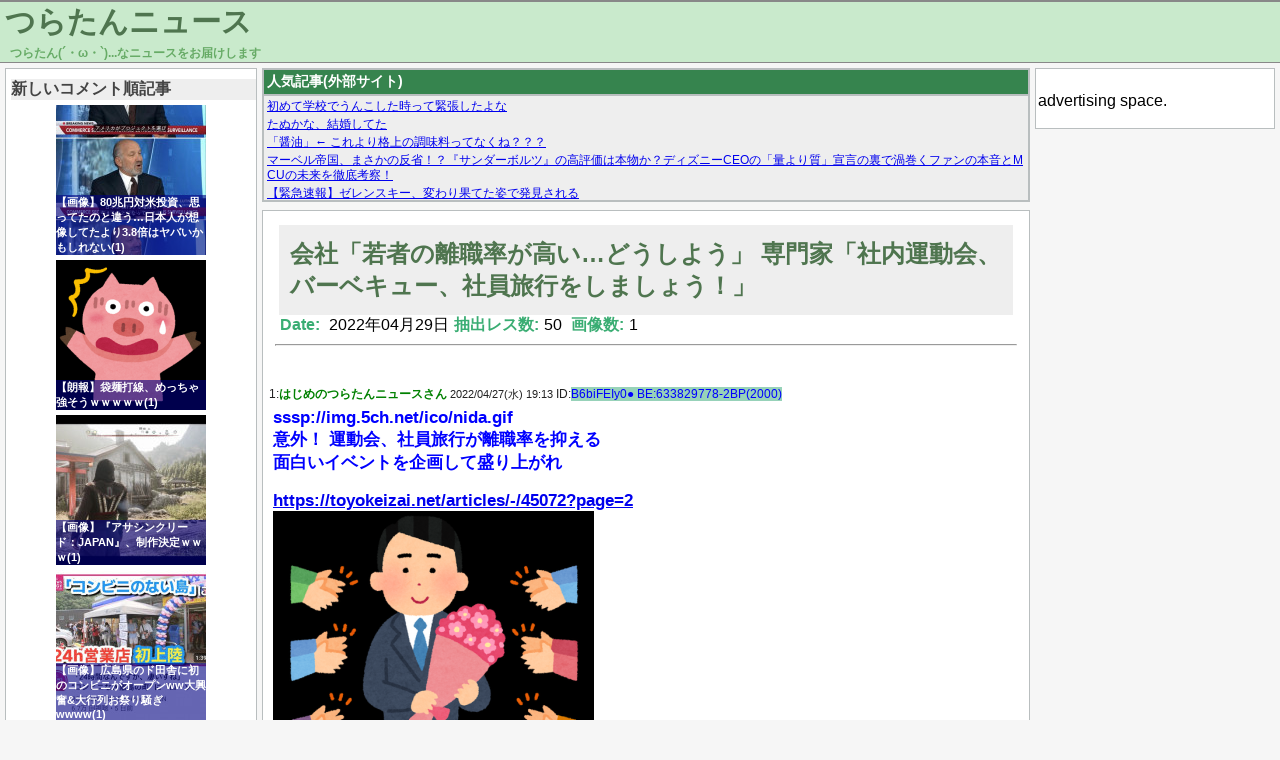

--- FILE ---
content_type: text/html; charset=UTF-8
request_url: https://turatan.net/archives/202204292747.html
body_size: 9643
content:
<!DOCTYPE html>
<html lang="ja" prefix="og: http://ogp.me/ns#">
<head>
  <meta charset="utf8" />

<!-- Global site tag (gtag.js) - Google Analytics -->
<script async src="https://www.googletagmanager.com/gtag/js?id=UA-134675890-1"></script>
<script>
  window.dataLayer = window.dataLayer || [];
  function gtag(){dataLayer.push(arguments);}
  gtag('js', new Date());

  gtag('config', 'UA-134675890-1');
</script>
    <title>会社「若者の離職率が高い…どうしよう」 専門家「社内運動会、バーベキュー、社員旅行をしましょう！」 - つらたんニュース</title>
  <link rel="icon" href="/favicon.ico" sizes="16x16">  <link rel="icon" href="/favicon.png" sizes="64x64">  <meta property="description" content="sssp://img.5ch.net/ico/nida.gif意外！ 運動会、社員旅行が離職率を抑える面白いイベントを企画して盛り上がれhttps://toyokeizai.net/articles/-/45072?page=2 1:アットホームな職場です！ 2:じゃあ辞めます 3:それがダメなんだよ" />
  <meta property="og:title" content="会社「若者の離職率が高い…どうしよう」 専門家「社内運動会、バーベキュー、社員旅行をしましょう！」 - つらたんニュース" />
  <meta property="og:url" content="https://turatan.net/archives/202204292747.html" />
  <meta property="og:type" content="article" />
  <meta property="og:site_name" content="つらたんニュース" />
  <meta property="og:image" content="https://turatan.net/images/threads/00000000/00002747_thumb.png" />
  <meta property="og:description" content="sssp://img.5ch.net/ico/nida.gif意外！ 運動会、社員旅行が離職率を抑える面白いイベントを企画して盛り上がれhttps://toyokeizai.net/articles/-/45072?page=2 1:アットホームな職場です！ 2:じゃあ辞めます 3:それがダメなんだよ" />
  <meta name="twitter:card" content="summary" />
  <meta name="twitter:title" content="会社「若者の離職率が高い…どうしよう」 専門家「社内運動会、バーベキュー、社員旅行をしましょう！」 - つらたんニュース" />
  <meta name="twitter:image" content="https://turatan.net/images/threads/00000000/00002747_twthumb.png" />
  <link rel="stylesheet" href="https://turatan.net/wp-content/themes/turatan/style-pc.css?ymd=20211205">
  <link rel="stylesheet" href="https://turatan.net/wp-content/themes/turatan/style.css?ymd=20230123">
  <meta name='robots' content='max-image-preview:large' />
<link rel='dns-prefetch' href='//www.google.com' />
<link rel='dns-prefetch' href='//s.w.org' />
<link rel="alternate" type="application/rss+xml" title="つらたんニュース &raquo; 会社「若者の離職率が高い…どうしよう」 専門家「社内運動会、バーベキュー、社員旅行をしましょう！」 のコメントのフィード" href="https://turatan.net/archives/202204292747.html/feed" />
<link rel='stylesheet' id='wp-block-library-css'  href='https://turatan.net/wp-includes/css/dist/block-library/style.min.css?ver=5.9.2' type='text/css' media='all' />
<style id='global-styles-inline-css' type='text/css'>
body{--wp--preset--color--black: #000000;--wp--preset--color--cyan-bluish-gray: #abb8c3;--wp--preset--color--white: #ffffff;--wp--preset--color--pale-pink: #f78da7;--wp--preset--color--vivid-red: #cf2e2e;--wp--preset--color--luminous-vivid-orange: #ff6900;--wp--preset--color--luminous-vivid-amber: #fcb900;--wp--preset--color--light-green-cyan: #7bdcb5;--wp--preset--color--vivid-green-cyan: #00d084;--wp--preset--color--pale-cyan-blue: #8ed1fc;--wp--preset--color--vivid-cyan-blue: #0693e3;--wp--preset--color--vivid-purple: #9b51e0;--wp--preset--gradient--vivid-cyan-blue-to-vivid-purple: linear-gradient(135deg,rgba(6,147,227,1) 0%,rgb(155,81,224) 100%);--wp--preset--gradient--light-green-cyan-to-vivid-green-cyan: linear-gradient(135deg,rgb(122,220,180) 0%,rgb(0,208,130) 100%);--wp--preset--gradient--luminous-vivid-amber-to-luminous-vivid-orange: linear-gradient(135deg,rgba(252,185,0,1) 0%,rgba(255,105,0,1) 100%);--wp--preset--gradient--luminous-vivid-orange-to-vivid-red: linear-gradient(135deg,rgba(255,105,0,1) 0%,rgb(207,46,46) 100%);--wp--preset--gradient--very-light-gray-to-cyan-bluish-gray: linear-gradient(135deg,rgb(238,238,238) 0%,rgb(169,184,195) 100%);--wp--preset--gradient--cool-to-warm-spectrum: linear-gradient(135deg,rgb(74,234,220) 0%,rgb(151,120,209) 20%,rgb(207,42,186) 40%,rgb(238,44,130) 60%,rgb(251,105,98) 80%,rgb(254,248,76) 100%);--wp--preset--gradient--blush-light-purple: linear-gradient(135deg,rgb(255,206,236) 0%,rgb(152,150,240) 100%);--wp--preset--gradient--blush-bordeaux: linear-gradient(135deg,rgb(254,205,165) 0%,rgb(254,45,45) 50%,rgb(107,0,62) 100%);--wp--preset--gradient--luminous-dusk: linear-gradient(135deg,rgb(255,203,112) 0%,rgb(199,81,192) 50%,rgb(65,88,208) 100%);--wp--preset--gradient--pale-ocean: linear-gradient(135deg,rgb(255,245,203) 0%,rgb(182,227,212) 50%,rgb(51,167,181) 100%);--wp--preset--gradient--electric-grass: linear-gradient(135deg,rgb(202,248,128) 0%,rgb(113,206,126) 100%);--wp--preset--gradient--midnight: linear-gradient(135deg,rgb(2,3,129) 0%,rgb(40,116,252) 100%);--wp--preset--duotone--dark-grayscale: url('#wp-duotone-dark-grayscale');--wp--preset--duotone--grayscale: url('#wp-duotone-grayscale');--wp--preset--duotone--purple-yellow: url('#wp-duotone-purple-yellow');--wp--preset--duotone--blue-red: url('#wp-duotone-blue-red');--wp--preset--duotone--midnight: url('#wp-duotone-midnight');--wp--preset--duotone--magenta-yellow: url('#wp-duotone-magenta-yellow');--wp--preset--duotone--purple-green: url('#wp-duotone-purple-green');--wp--preset--duotone--blue-orange: url('#wp-duotone-blue-orange');--wp--preset--font-size--small: 13px;--wp--preset--font-size--medium: 20px;--wp--preset--font-size--large: 36px;--wp--preset--font-size--x-large: 42px;}.has-black-color{color: var(--wp--preset--color--black) !important;}.has-cyan-bluish-gray-color{color: var(--wp--preset--color--cyan-bluish-gray) !important;}.has-white-color{color: var(--wp--preset--color--white) !important;}.has-pale-pink-color{color: var(--wp--preset--color--pale-pink) !important;}.has-vivid-red-color{color: var(--wp--preset--color--vivid-red) !important;}.has-luminous-vivid-orange-color{color: var(--wp--preset--color--luminous-vivid-orange) !important;}.has-luminous-vivid-amber-color{color: var(--wp--preset--color--luminous-vivid-amber) !important;}.has-light-green-cyan-color{color: var(--wp--preset--color--light-green-cyan) !important;}.has-vivid-green-cyan-color{color: var(--wp--preset--color--vivid-green-cyan) !important;}.has-pale-cyan-blue-color{color: var(--wp--preset--color--pale-cyan-blue) !important;}.has-vivid-cyan-blue-color{color: var(--wp--preset--color--vivid-cyan-blue) !important;}.has-vivid-purple-color{color: var(--wp--preset--color--vivid-purple) !important;}.has-black-background-color{background-color: var(--wp--preset--color--black) !important;}.has-cyan-bluish-gray-background-color{background-color: var(--wp--preset--color--cyan-bluish-gray) !important;}.has-white-background-color{background-color: var(--wp--preset--color--white) !important;}.has-pale-pink-background-color{background-color: var(--wp--preset--color--pale-pink) !important;}.has-vivid-red-background-color{background-color: var(--wp--preset--color--vivid-red) !important;}.has-luminous-vivid-orange-background-color{background-color: var(--wp--preset--color--luminous-vivid-orange) !important;}.has-luminous-vivid-amber-background-color{background-color: var(--wp--preset--color--luminous-vivid-amber) !important;}.has-light-green-cyan-background-color{background-color: var(--wp--preset--color--light-green-cyan) !important;}.has-vivid-green-cyan-background-color{background-color: var(--wp--preset--color--vivid-green-cyan) !important;}.has-pale-cyan-blue-background-color{background-color: var(--wp--preset--color--pale-cyan-blue) !important;}.has-vivid-cyan-blue-background-color{background-color: var(--wp--preset--color--vivid-cyan-blue) !important;}.has-vivid-purple-background-color{background-color: var(--wp--preset--color--vivid-purple) !important;}.has-black-border-color{border-color: var(--wp--preset--color--black) !important;}.has-cyan-bluish-gray-border-color{border-color: var(--wp--preset--color--cyan-bluish-gray) !important;}.has-white-border-color{border-color: var(--wp--preset--color--white) !important;}.has-pale-pink-border-color{border-color: var(--wp--preset--color--pale-pink) !important;}.has-vivid-red-border-color{border-color: var(--wp--preset--color--vivid-red) !important;}.has-luminous-vivid-orange-border-color{border-color: var(--wp--preset--color--luminous-vivid-orange) !important;}.has-luminous-vivid-amber-border-color{border-color: var(--wp--preset--color--luminous-vivid-amber) !important;}.has-light-green-cyan-border-color{border-color: var(--wp--preset--color--light-green-cyan) !important;}.has-vivid-green-cyan-border-color{border-color: var(--wp--preset--color--vivid-green-cyan) !important;}.has-pale-cyan-blue-border-color{border-color: var(--wp--preset--color--pale-cyan-blue) !important;}.has-vivid-cyan-blue-border-color{border-color: var(--wp--preset--color--vivid-cyan-blue) !important;}.has-vivid-purple-border-color{border-color: var(--wp--preset--color--vivid-purple) !important;}.has-vivid-cyan-blue-to-vivid-purple-gradient-background{background: var(--wp--preset--gradient--vivid-cyan-blue-to-vivid-purple) !important;}.has-light-green-cyan-to-vivid-green-cyan-gradient-background{background: var(--wp--preset--gradient--light-green-cyan-to-vivid-green-cyan) !important;}.has-luminous-vivid-amber-to-luminous-vivid-orange-gradient-background{background: var(--wp--preset--gradient--luminous-vivid-amber-to-luminous-vivid-orange) !important;}.has-luminous-vivid-orange-to-vivid-red-gradient-background{background: var(--wp--preset--gradient--luminous-vivid-orange-to-vivid-red) !important;}.has-very-light-gray-to-cyan-bluish-gray-gradient-background{background: var(--wp--preset--gradient--very-light-gray-to-cyan-bluish-gray) !important;}.has-cool-to-warm-spectrum-gradient-background{background: var(--wp--preset--gradient--cool-to-warm-spectrum) !important;}.has-blush-light-purple-gradient-background{background: var(--wp--preset--gradient--blush-light-purple) !important;}.has-blush-bordeaux-gradient-background{background: var(--wp--preset--gradient--blush-bordeaux) !important;}.has-luminous-dusk-gradient-background{background: var(--wp--preset--gradient--luminous-dusk) !important;}.has-pale-ocean-gradient-background{background: var(--wp--preset--gradient--pale-ocean) !important;}.has-electric-grass-gradient-background{background: var(--wp--preset--gradient--electric-grass) !important;}.has-midnight-gradient-background{background: var(--wp--preset--gradient--midnight) !important;}.has-small-font-size{font-size: var(--wp--preset--font-size--small) !important;}.has-medium-font-size{font-size: var(--wp--preset--font-size--medium) !important;}.has-large-font-size{font-size: var(--wp--preset--font-size--large) !important;}.has-x-large-font-size{font-size: var(--wp--preset--font-size--x-large) !important;}
</style>
<link rel='stylesheet' id='contact-form-7-css'  href='https://turatan.net/wp-content/plugins/contact-form-7/includes/css/styles.css?ver=5.5.6' type='text/css' media='all' />
<link rel="EditURI" type="application/rsd+xml" title="RSD" href="https://turatan.net/xmlrpc.php?rsd" />
<link rel="wlwmanifest" type="application/wlwmanifest+xml" href="https://turatan.net/wp-includes/wlwmanifest.xml" /> 
<link rel="canonical" href="https://turatan.net/archives/202204292747.html" />
<link rel='shortlink' href='https://turatan.net/?p=2747' />
		<style type="text/css" id="wp-custom-css">
			.grecaptcha-badge { visibility: hidden; }		</style>
		  <meta name="google-site-verification" content="FLE9fTW-bdXKqMC21I0fPsAIc9oNIA-5GisdPY50q1U" />
</head>

<body>
  <header id="header" class="min-width-pc">
    <div id="header-block">
    <h2 id="header-title"><a href="/">つらたんニュース</a></h2>
    <span id="subtitle">つらたん(´・ω・`)...なニュースをお届けします</span>
    </div>
  </header>
  <div class="content-wrapper">
    <div id="content" >
            <div id="left-block">
  <div id="sidebar-left" class="sidebar">
        <div>
      <h4 class="sidebar-h">新しいコメント順記事</h4>
      
      <div class="thumbnail-new-wrapper"><a href="https://turatan.net/archives/2025072535927.html"><div class="thumbnail-new" style="background-image: url('/images/threads/00000003/00035927_thumb.jpg')" ><div class="thumbnail-new-text">【画像】80兆円対米投資、思ってたのと違う…日本人が想像してたより3.8倍はヤバいかもしれない(1)</div></div></a></div><div class="thumbnail-new-wrapper"><a href="https://turatan.net/archives/2025072335878.html"><div class="thumbnail-new" style="background-image: url('/images/threads/00000003/00035878_thumb.png')" ><div class="thumbnail-new-text">【朗報】袋麺打線、めっちゃ強そうｗｗｗｗｗ(1)</div></div></a></div><div class="thumbnail-new-wrapper"><a href="https://turatan.net/archives/202208227714.html"><div class="thumbnail-new" style="background-image: url('/images/threads/00000000/00007714_thumb.jpg')" ><div class="thumbnail-new-text">【画像】『アサシンクリード：JAPAN』、制作決定ｗｗｗ(1)</div></div></a></div><div class="thumbnail-new-wrapper"><a href="https://turatan.net/archives/2025071135640.html"><div class="thumbnail-new" style="background-image: url('/images/threads/00000003/00035640_thumb.jpg')" ><div class="thumbnail-new-text">【画像】広島県のド田舎に初のコンビニがオープンww大興奮&大行列お祭り騒ぎwwww(1)</div></div></a></div><div class="thumbnail-new-wrapper"><a href="https://turatan.net/archives/2025020332293.html"><div class="thumbnail-new" style="background-image: url('/images/threads/00000003/00032293_thumb.png')" ><div class="thumbnail-new-text">江戸前寿司職人「サーモンを扱い始めた職人には『何をやってるんだ！』と言いたい気持ちですよ」(1)</div></div></a></div>    </div>
        <div class="sidebar-widget-container">
      
      <ul class="sidebar-list">
        <li class='sidebar-widget'><h4 class="sidebar-h">月間アーカイブ</h4></li><li class='sidebar-widget'><ul class=" wp-block-archives-list wp-block-archives">	<li><a href='https://turatan.net/archives/2025/11'>2025年11月</a></li>
	<li><a href='https://turatan.net/archives/2025/10'>2025年10月</a></li>
	<li><a href='https://turatan.net/archives/2025/09'>2025年9月</a></li>
	<li><a href='https://turatan.net/archives/2025/08'>2025年8月</a></li>
	<li><a href='https://turatan.net/archives/2025/07'>2025年7月</a></li>
	<li><a href='https://turatan.net/archives/2025/06'>2025年6月</a></li>
	<li><a href='https://turatan.net/archives/2025/05'>2025年5月</a></li>
	<li><a href='https://turatan.net/archives/2025/04'>2025年4月</a></li>
	<li><a href='https://turatan.net/archives/2025/03'>2025年3月</a></li>
	<li><a href='https://turatan.net/archives/2025/02'>2025年2月</a></li>
	<li><a href='https://turatan.net/archives/2025/01'>2025年1月</a></li>
	<li><a href='https://turatan.net/archives/2024/12'>2024年12月</a></li>
	<li><a href='https://turatan.net/archives/2024/11'>2024年11月</a></li>
	<li><a href='https://turatan.net/archives/2024/10'>2024年10月</a></li>
	<li><a href='https://turatan.net/archives/2024/09'>2024年9月</a></li>
	<li><a href='https://turatan.net/archives/2024/08'>2024年8月</a></li>
	<li><a href='https://turatan.net/archives/2024/07'>2024年7月</a></li>
	<li><a href='https://turatan.net/archives/2024/06'>2024年6月</a></li>
	<li><a href='https://turatan.net/archives/2024/05'>2024年5月</a></li>
	<li><a href='https://turatan.net/archives/2024/04'>2024年4月</a></li>
	<li><a href='https://turatan.net/archives/2024/03'>2024年3月</a></li>
	<li><a href='https://turatan.net/archives/2024/02'>2024年2月</a></li>
	<li><a href='https://turatan.net/archives/2024/01'>2024年1月</a></li>
	<li><a href='https://turatan.net/archives/2023/12'>2023年12月</a></li>
	<li><a href='https://turatan.net/archives/2023/11'>2023年11月</a></li>
	<li><a href='https://turatan.net/archives/2023/10'>2023年10月</a></li>
	<li><a href='https://turatan.net/archives/2023/09'>2023年9月</a></li>
	<li><a href='https://turatan.net/archives/2023/08'>2023年8月</a></li>
	<li><a href='https://turatan.net/archives/2023/07'>2023年7月</a></li>
	<li><a href='https://turatan.net/archives/2023/06'>2023年6月</a></li>
	<li><a href='https://turatan.net/archives/2023/05'>2023年5月</a></li>
	<li><a href='https://turatan.net/archives/2023/04'>2023年4月</a></li>
	<li><a href='https://turatan.net/archives/2023/03'>2023年3月</a></li>
	<li><a href='https://turatan.net/archives/2023/02'>2023年2月</a></li>
	<li><a href='https://turatan.net/archives/2023/01'>2023年1月</a></li>
	<li><a href='https://turatan.net/archives/2022/12'>2022年12月</a></li>
	<li><a href='https://turatan.net/archives/2022/11'>2022年11月</a></li>
	<li><a href='https://turatan.net/archives/2022/10'>2022年10月</a></li>
	<li><a href='https://turatan.net/archives/2022/09'>2022年9月</a></li>
	<li><a href='https://turatan.net/archives/2022/08'>2022年8月</a></li>
	<li><a href='https://turatan.net/archives/2022/07'>2022年7月</a></li>
	<li><a href='https://turatan.net/archives/2022/06'>2022年6月</a></li>
	<li><a href='https://turatan.net/archives/2022/05'>2022年5月</a></li>
	<li><a href='https://turatan.net/archives/2022/04'>2022年4月</a></li>
	<li><a href='https://turatan.net/archives/2022/03'>2022年3月</a></li>
</ul></li><li class='sidebar-widget'><h4 class="sidebar-h">RSS</h4>
&nbsp;&nbsp;&nbsp;<a href="feed" target="_blank">RSS</a></li><li class='sidebar-widget'><h4 class="sidebar-h">お問い合わせ</h4>
&nbsp;&nbsp;&nbsp;
<a href="contact" target="_blank">お問い合わせ</a></li><li class='sidebar-widget'><h4 class="sidebar-h">検索</h4></li><li class='sidebar-widget'><form role="search" method="get" action="https://turatan.net/" class="wp-block-search__button-inside wp-block-search__icon-button wp-block-search"><label for="wp-block-search__input-1" class="wp-block-search__label screen-reader-text">検索</label><div class="wp-block-search__inside-wrapper " ><input type="search" id="wp-block-search__input-1" class="wp-block-search__input " name="s" value="" placeholder=""  required /><button type="submit" class="wp-block-search__button  has-icon" ><svg id="search-icon" class="search-icon" viewBox="0 0 24 24" width="24" height="24">
			        <path d="M13.5 6C10.5 6 8 8.5 8 11.5c0 1.1.3 2.1.9 3l-3.4 3 1 1.1 3.4-2.9c1 .9 2.2 1.4 3.6 1.4 3 0 5.5-2.5 5.5-5.5C19 8.5 16.5 6 13.5 6zm0 9.5c-2.2 0-4-1.8-4-4s1.8-4 4-4 4 1.8 4 4-1.8 4-4 4z"></path>
			    </svg></button></div></form></li>      </ul>
    </div>
    
  </div>
</div>      <main id="main" style="min-width: 768px;" >
        <div id="main-block">
        <div class="mutual-link"><div class="box-title">人気記事(外部サイト)</div><div class="box-srcollbar"><script type="text/javascript">
<!--
    var blogroll_channel_id = 285665;
// -->
</script>
<script type="text/javascript" charset="utf-8" src="https://blogroll.livedoor.net/js/blogroll.js"></script></div></div><article class="article-block"><div class="article-head"><div class="thread-title"  ><h1 class="thread-title-h"><a href="https://turatan.net/archives/202204292747.html" title="">会社「若者の離職率が高い…どうしよう」 専門家「社内運動会、バーベキュー、社員旅行をしましょう！」</a></h1></div><span class="date">Date:</span>&nbsp;2022年04月29日<span class="date">抽出レス数:</span>50&nbsp;<span class="date">画像数:</span>1<hr></div><br><div class="thread-header" id="no_1">1:<span class="thread-header-name">はじめのつらたんニュースさん</span>&nbsp;<span class="thread-header-date-time">2022/04/27(水) 19:13</span>&nbsp;ID:<span class="thread-header-id  thread-header-id-1">B6biFEIy0● BE:633829778-2BP(2000)</span></div>
<div class="thread-comment thread-comment-1" >sssp://img.5ch.net/ico/nida.gif<br />意外！ 運動会、社員旅行が離職率を抑える<br />面白いイベントを企画して盛り上がれ</p>
<p><a href="https://toyokeizai.net/articles/-/45072?page=2" target="_blank">https://toyokeizai.net/articles/-/45072?page=2</a><br /><a href="/images/threads/00000000/00002747_1_0.png" target="_blank"><img src="/images/threads/00000000/00002747_1_0_s.png" class="img_body"></a></p>
<div class="thread-comment-quote">引用元：https://hayabusa9.5ch.net/test/read.cgi/news/1651054413/</div>
</div>
<div class="thread-header" id="no_3">3:<span class="thread-header-name">つらたんニュースさん</span>&nbsp;<span class="thread-header-date-time">2022/04/27(水) 19:14</span>&nbsp;ID:<span class="thread-header-id ">gexEEHEK0</span></div>
<div class="thread-comment" >アットホームな職場です！</div>
<div class="thread-header" id="no_4">4:<span class="thread-header-name">つらたんニュースさん</span>&nbsp;<span class="thread-header-date-time">2022/04/27(水) 19:14</span>&nbsp;ID:<span class="thread-header-id ">GkikFQ030</span></div>
<div class="thread-comment" >じゃあ辞めます</div>
<div class="thread-header" id="no_5">5:<span class="thread-header-name">つらたんニュースさん</span>&nbsp;<span class="thread-header-date-time">2022/04/27(水) 19:14</span>&nbsp;ID:<span class="thread-header-id ">j+izRL4E0</span></div>
<div class="thread-comment" >それがダメなんだよ</div>
<div class="thread-header" id="no_7">7:<span class="thread-header-name">つらたんニュースさん</span>&nbsp;<span class="thread-header-date-time">2022/04/27(水) 19:14</span>&nbsp;ID:<span class="thread-header-id ">AjKPkQtS0</span></div>
<div class="thread-comment" >今時、余計に離れるわw</div>
<div class="thread-header" id="no_8">8:<span class="thread-header-name">つらたんニュースさん</span>&nbsp;<span class="thread-header-date-time">2022/04/27(水) 19:15</span>&nbsp;ID:<span class="thread-header-id ">WdzhM4E00</span></div>
<div class="thread-comment" >余計に逃げるやつ</div>
<div class="thread-header" id="no_9">9:<span class="thread-header-name">つらたんニュースさん</span>&nbsp;<span class="thread-header-date-time">2022/04/27(水) 19:15</span>&nbsp;ID:<span class="thread-header-id ">jOXK77dR0</span></div>
<div class="thread-comment" >休みと金をよこせ</div>
<div class="thread-header" id="no_10">10:<span class="thread-header-name">つらたんニュースさん</span>&nbsp;<span class="thread-header-date-time">2022/04/27(水) 19:15</span>&nbsp;ID:<span class="thread-header-id ">Yo5vWMrO0</span></div>
<div class="thread-comment" >金だな</div>
<div class="thread-header" id="no_12">12:<span class="thread-header-name">つらたんニュースさん</span>&nbsp;<span class="thread-header-date-time">2022/04/27(水) 19:16</span>&nbsp;ID:<span class="thread-header-id ">fp7tx7Rp0</span></div>
<div class="thread-comment" >貴重な休暇が</div>
<div class="thread-header" id="no_13">13:<span class="thread-header-name">つらたんニュースさん</span>&nbsp;<span class="thread-header-date-time">2022/04/27(水) 19:16</span>&nbsp;ID:<span class="thread-header-id ">lsCVOecy0</span></div>
<div class="thread-comment" >うちの会社は10年くらい前から社員旅行無くなったわ。</div>
<div class="thread-header" id="no_14">14:<span class="thread-header-name">つらたんニュースさん</span>&nbsp;<span class="thread-header-date-time">2022/04/27(水) 19:16</span>&nbsp;ID:<span class="thread-header-id ">s8NSPaS70</span></div>
<div class="thread-comment" >ビズリーチってこんなのなんか</div>
<div class="thread-header" id="no_15">15:<span class="thread-header-name">つらたんニュースさん</span>&nbsp;<span class="thread-header-date-time">2022/04/27(水) 19:16</span>&nbsp;ID:<span class="thread-header-id ">EEYHll0y0</span></div>
<div class="thread-comment" >業務量に見合った金を渡すだけでいいのにね<br />つまり残業代を出せば退職者はほぼ0になる</div>
<div class="thread-header" id="no_16">16:<span class="thread-header-name">つらたんニュースさん</span>&nbsp;<span class="thread-header-date-time">2022/04/27(水) 19:16</span>&nbsp;ID:<span class="thread-header-id ">HpwWZgzV0</span></div>
<div class="thread-comment" >昔から毎年言われてるよね</div>
<div class="thread-header" id="no_17">17:<span class="thread-header-name">つらたんニュースさん</span>&nbsp;<span class="thread-header-date-time">2022/04/27(水) 19:16</span>&nbsp;ID:<span class="thread-header-id ">Cpu++4Zr0</span></div>
<div class="thread-comment" >でも適度に構わないと寂しくて辞めちゃうらしい</div>
<div class="thread-header" id="no_18">18:<span class="thread-header-name">つらたんニュースさん</span>&nbsp;<span class="thread-header-date-time">2022/04/27(水) 19:16</span>&nbsp;ID:<span class="thread-header-id ">ldBmyo460</span></div>
<div class="thread-comment" >そんなの今時流行らんだろうし逆に嫌がるだろ。</div>
<div class="thread-header" id="no_39">39:<span class="thread-header-name">つらたんニュースさん</span>&nbsp;<span class="thread-header-date-time">2022/04/27(水) 19:20</span>&nbsp;ID:<span class="thread-header-id ">Q+S9aIdz0</span></div>
<div class="thread-comment thread-comment-anker" ><a href="#no_18">>>18</a></p>
<p>コロナ禍に集合したらクラスター</p></div>
<div class="thread-header" id="no_19">19:<span class="thread-header-name">つらたんニュースさん</span>&nbsp;<span class="thread-header-date-time">2022/04/27(水) 19:17</span>&nbsp;ID:<span class="thread-header-id ">jRCwk1xk0</span></div>
<div class="thread-comment" >その分給料上げて休み寄越せ</div>
<div class="thread-header" id="no_21">21:<span class="thread-header-name">つらたんニュースさん</span>&nbsp;<span class="thread-header-date-time">2022/04/27(水) 19:17</span>&nbsp;ID:<span class="thread-header-id ">AebK+HjA0</span></div>
<div class="thread-comment" >うっぜー<br />まず定時に帰らせろよ</div>
<div class="thread-header" id="no_22">22:<span class="thread-header-name">つらたんニュースさん</span>&nbsp;<span class="thread-header-date-time">2022/04/27(水) 19:17</span>&nbsp;ID:<span class="thread-header-id ">5ia6HS8+0</span></div>
<div class="thread-comment" >そういうのは若者が嫌がりますよって意見も言えないような会社なんやろなあって判断材料にされるやろ</div>
<div class="thread-header" id="no_24">24:<span class="thread-header-name">つらたんニュースさん</span>&nbsp;<span class="thread-header-date-time">2022/04/27(水) 19:18</span>&nbsp;ID:<span class="thread-header-id ">l5rH4iQn0</span></div>
<div class="thread-comment" >実はこれアリなんだよな<br />給料言うなら相当額上げないと繋ぎ止めるのは無理</div>
<div class="thread-header" id="no_25">25:<span class="thread-header-name">つらたんニュースさん</span>&nbsp;<span class="thread-header-date-time">2022/04/27(水) 19:18</span>&nbsp;ID:<span class="thread-header-id ">Izy4sftn0</span></div>
<div class="thread-comment" >実際それが正解な場合も無くはない<br />無くはないだけだぞ。仕事満足度は能力にあった負荷、負荷に見合う給料だ。<br />根本原因はそのどちらかがかけてるんだよ</div>
<div class="thread-header" id="no_26">26:<span class="thread-header-name">つらたんニュースさん</span>&nbsp;<span class="thread-header-date-time">2022/04/27(水) 19:18</span>&nbsp;ID:<span class="thread-header-id ">aLlBLhJ30</span></div>
<div class="thread-comment" >逆に辞めたくなるわw</div>
<div class="thread-header" id="no_27">27:<span class="thread-header-name">つらたんニュースさん</span>&nbsp;<span class="thread-header-date-time">2022/04/27(水) 19:18</span>&nbsp;ID:<span class="thread-header-id ">3si2xrd90</span></div>
<div class="thread-comment" >仕事しない教育してきたじゃんか何言ってんだ</div>
<div class="thread-header" id="no_28">28:<span class="thread-header-name">つらたんニュースさん</span>&nbsp;<span class="thread-header-date-time">2022/04/27(水) 19:18</span>&nbsp;ID:<span class="thread-header-id ">qwuQMDb20</span></div>
<div class="thread-comment" >仕事に見合う給料出せばいいだけよ</div>
<div class="thread-header" id="no_29">29:<span class="thread-header-name">つらたんニュースさん</span>&nbsp;<span class="thread-header-date-time">2022/04/27(水) 19:19</span>&nbsp;ID:<span class="thread-header-id ">Urjop6pP0</span></div>
<div class="thread-comment" >離職率の高い会社は<br />まず封建的な社会風土がないか、確認してみては？</div>
<div class="thread-header" id="no_30">30:<span class="thread-header-name">つらたんニュースさん</span>&nbsp;<span class="thread-header-date-time">2022/04/27(水) 19:19</span>&nbsp;ID:<span class="thread-header-id ">JVFdSupt0</span></div>
<div class="thread-comment" >馴染む人間はやめなくなるから正解じゃないかな</div>
<div class="thread-header" id="no_32">32:<span class="thread-header-name">つらたんニュースさん</span>&nbsp;<span class="thread-header-date-time">2022/04/27(水) 19:19</span>&nbsp;ID:<span class="thread-header-id ">OFPXCYK/0</span></div>
<div class="thread-comment" >余計辞めそうw</div>
<div class="thread-header" id="no_34">34:<span class="thread-header-name">つらたんニュースさん</span>&nbsp;<span class="thread-header-date-time">2022/04/27(水) 19:19</span>&nbsp;ID:<span class="thread-header-id ">3si2xrd90</span></div>
<div class="thread-comment" >金いらねーから休みよこせ</div>
<div class="thread-header" id="no_36">36:<span class="thread-header-name">つらたんニュースさん</span>&nbsp;<span class="thread-header-date-time">2022/04/27(水) 19:20</span>&nbsp;ID:<span class="thread-header-id ">Yo5vWMrO0</span></div>
<div class="thread-comment" >ある程度の給料がある会社でしか、なりたたない理論</div>
<div class="thread-header" id="no_38">38:<span class="thread-header-name">つらたんニュースさん</span>&nbsp;<span class="thread-header-date-time">2022/04/27(水) 19:20</span>&nbsp;ID:<span class="thread-header-id ">TJW7909h0</span></div>
<div class="thread-comment" >日本なんてほとんど中小企業で労働者の約4割が非正規のこの時代に運動会とか頭いかれてんのか？<br />公務員かよ</div>
<div class="thread-header" id="no_40">40:<span class="thread-header-name">つらたんニュースさん</span>&nbsp;<span class="thread-header-date-time">2022/04/27(水) 19:20</span>&nbsp;ID:<span class="thread-header-id ">5hKCKoqd0</span></div>
<div class="thread-comment" >それがいやなのにわかってないなあ</div>
<div class="thread-header" id="no_41">41:<span class="thread-header-name">つらたんニュースさん</span>&nbsp;<span class="thread-header-date-time">2022/04/27(水) 19:20</span>&nbsp;ID:<span class="thread-header-id ">3w99cp1s0</span></div>
<div class="thread-comment" >そういうの若い奴ら一番嫌いだろ？w</div>
<div class="thread-header" id="no_42">42:<span class="thread-header-name">つらたんニュースさん</span>&nbsp;<span class="thread-header-date-time">2022/04/27(水) 19:20</span>&nbsp;ID:<span class="thread-header-id ">j/pgioKR0</span></div>
<div class="thread-comment" >給料上げて休みを増やせよw<br />最近の転職は会社が無駄な拘束してる間にも進行するからな</div>
<div class="thread-header" id="no_44">44:<span class="thread-header-name">つらたんニュースさん</span>&nbsp;<span class="thread-header-date-time">2022/04/27(水) 19:20</span>&nbsp;ID:<span class="thread-header-id ">VxNpdt2B0</span></div>
<div class="thread-comment" >これグローバル企業だったらまず無いよ</div>
<div class="thread-header" id="no_46">46:<span class="thread-header-name">つらたんニュースさん</span>&nbsp;<span class="thread-header-date-time">2022/04/27(水) 19:21</span>&nbsp;ID:<span class="thread-header-id ">f2sDR/2k0</span></div>
<div class="thread-comment" >みんなそれが嫌なのに<br />分かってないな</div>
<div class="thread-header" id="no_47">47:<span class="thread-header-name">つらたんニュースさん</span>&nbsp;<span class="thread-header-date-time">2022/04/27(水) 19:21</span>&nbsp;ID:<span class="thread-header-id ">KOYRkLbu0</span></div>
<div class="thread-comment" >自由参加と言いつつ、半強制の社員旅行。<br />どうせ酒飲みたいだけだろ。</div>
<div class="thread-header" id="no_48">48:<span class="thread-header-name">つらたんニュースさん</span>&nbsp;<span class="thread-header-date-time">2022/04/27(水) 19:21</span>&nbsp;ID:<span class="thread-header-id ">KJ/AghBm0</span></div>
<div class="thread-comment" >若い頃はくだらねえと思っていても、<br />年をとるとひとつひとつがいい思い出になってしまったりするから厄介<br />そういう永遠の齟齬がある</div>
<div class="thread-header" id="no_49">49:<span class="thread-header-name">つらたんニュースさん</span>&nbsp;<span class="thread-header-date-time">2022/04/27(水) 19:21</span>&nbsp;ID:<span class="thread-header-id ">lBO+C0bw0</span></div>
<div class="thread-comment" >何時の時代だよ</div>
<div class="thread-header" id="no_50">50:<span class="thread-header-name">つらたんニュースさん</span>&nbsp;<span class="thread-header-date-time">2022/04/27(水) 19:21</span>&nbsp;ID:<span class="thread-header-id ">Qf1ZEAGa0</span></div>
<div class="thread-comment" >それが原因だ</div>
<div class="thread-header" id="no_51">51:<span class="thread-header-name">つらたんニュースさん</span>&nbsp;<span class="thread-header-date-time">2022/04/27(水) 19:21</span>&nbsp;ID:<span class="thread-header-id ">7IFFI9ZR0</span></div>
<div class="thread-comment" >割とこういうの大事だと思うけどな<br />個人的な信頼関係が社内で持ててない人とか<br />結構いるし</div>
<div class="thread-header" id="no_59">59:<span class="thread-header-name">つらたんニュースさん</span>&nbsp;<span class="thread-header-date-time">2022/04/27(水) 19:22</span>&nbsp;ID:<span class="thread-header-id ">cC0+JuRw0</span></div>
<div class="thread-comment thread-comment-anker" ><a href="#no_51">>>51</a></p>
<p>そーゆーのは業務時間内にきちんと話し合え</p></div>
<div class="thread-header" id="no_53">53:<span class="thread-header-name">つらたんニュースさん</span>&nbsp;<span class="thread-header-date-time">2022/04/27(水) 19:22</span>&nbsp;ID:<span class="thread-header-id ">f2sDR/2k0</span></div>
<div class="thread-comment" >社内運動会やら社内旅行なんざやる金があるなら給料上げてやれ</div>
<div class="thread-header" id="no_54">54:<span class="thread-header-name">つらたんニュースさん</span>&nbsp;<span class="thread-header-date-time">2022/04/27(水) 19:22</span>&nbsp;ID:<span class="thread-header-id ">Dno4PrZZ0</span></div>
<div class="thread-comment" >こういうの好きな奴は残るだろうな<br />その中で優秀な奴いるのかはしらんけど</div>
<div class="thread-header" id="no_56">56:<span class="thread-header-name">つらたんニュースさん</span>&nbsp;<span class="thread-header-date-time">2022/04/27(水) 19:22</span>&nbsp;ID:<span class="thread-header-id ">C14Wuzjb0</span></div>
<div class="thread-comment" >大企業みたく入社した時に<br />監禁して洗脳する目的の研修さえやれば解決</div>
<div class="thread-header" id="no_58">58:<span class="thread-header-name">つらたんニュースさん</span>&nbsp;<span class="thread-header-date-time">2022/04/27(水) 19:22</span>&nbsp;ID:<span class="thread-header-id ">3maytbhj0</span></div>
<div class="thread-comment" >辞めると後悔間違いなしってくらいの金払ってくれれば辞めない</div>
<div class="thread-header" id="no_61">61:<span class="thread-header-name">つらたんニュースさん</span>&nbsp;<span class="thread-header-date-time">2022/04/27(水) 19:23</span>&nbsp;ID:<span class="thread-header-id ">ESSIHH180</span></div>
<div class="thread-comment" >・同業他社より高い給料を出す<br />・残業させない、残業必須の業務量を押し付けない<br />・パワハラを始めとするハラスメントをしない<br />・私生活を削るようなイベントに誘わない<br />ね、簡単でしょ？</div>
<div class="thread-header" id="no_64">64:<span class="thread-header-name">つらたんニュースさん</span>&nbsp;<span class="thread-header-date-time">2022/04/27(水) 19:23</span>&nbsp;ID:<span class="thread-header-id ">IIEDgX0r0</span></div>
<div class="thread-comment" >可愛い事務を雇えよ！アホめ</div>
<div class="thread-header" id="no_65">65:<span class="thread-header-name">つらたんニュースさん</span>&nbsp;<span class="thread-header-date-time">2022/04/27(水) 19:23</span>&nbsp;ID:<span class="thread-header-id ">exUVLtvQ0</span></div>
<div class="thread-comment" >俺なら行かないが喜ぶやつのほうが実際多そう</div>
<div class="thread-header" id="no_70">70:<span class="thread-header-name">つらたんニュースさん</span>&nbsp;<span class="thread-header-date-time">2022/04/27(水) 19:24</span>&nbsp;ID:<span class="thread-header-id ">asIli5NZ0</span></div>
<div class="thread-comment" >離職率ブースト</div>
<div class="thread-header" id="no_71">71:<span class="thread-header-name">つらたんニュースさん</span>&nbsp;<span class="thread-header-date-time">2022/04/27(水) 19:24</span>&nbsp;ID:<span class="thread-header-id ">gwrPnwY50</span></div>
<div class="thread-comment thread-comment-last" >給料上げろ</div>
&laquo; <a href="https://turatan.net/archives/202204292746.html" rel="prev">【画像】ヤクザの死体処理方法がヤバイ・・・・</a><br><a href="https://turatan.net/archives/202204292748.html" rel="next">【画像】初デートの食事が「チャーハン」でもニッコニコな後輩(19)ｗｗｗｗｗｗｗ</a> &raquo;    <div class="comments" id="comments">
  </article><div class="comment-form-outer"  >	<div id="respond" class="comment-respond">
		<h3 id="reply-title" class="comment-reply-title"></h3><form action="https://turatan.net/wp-comments-post.php" method="post" id="commentform" class="comment-form"><p class="comment-author"><input id="author" name="author" type="text" value="つらたんニュースさん" size="35" placeholder="つらたんさん" /></p>

<p class="comment-form"><textarea id="comment" name="comment" cols="40" rows="5" aria-required="true" placeholder="コメント" /></textarea></p><p class="form-submit"><input name="submit" type="submit" id="submit" class="submit" value="投稿する" /> <input type='hidden' name='comment_post_ID' value='2747' id='comment_post_ID' />
<input type='hidden' name='comment_parent' id='comment_parent' value='0' />
</p><p style="display: none;"><input type="hidden" id="akismet_comment_nonce" name="akismet_comment_nonce" value="30692f1cf0" /></p><p style="display: none !important;"><label>&#916;<textarea name="ak_hp_textarea" cols="45" rows="8" maxlength="100"></textarea></label><input type="hidden" id="ak_js_1" name="ak_js" value="154"/><script>document.getElementById( "ak_js_1" ).setAttribute( "value", ( new Date() ).getTime() );</script></p></form>	</div><!-- #respond -->
	  </div>
  <br>
        </div><!-- main-block -->
      </main>
      
      <div id="right-block">
  <div id="sidebar-right" class="sidebar">
    <div class="sidebar-widget-container">
        <ul class="sidebar-list">
          <li class='sidebar-widget'>
<div class="wp-container-692611f881131 wp-block-group"><div class="wp-block-group__inner-container">
<div>
advertising space.
</div>
</div></div>
</li><li class='sidebar-widget'>
<div class="wp-container-692611f881485 wp-block-group"><div class="wp-block-group__inner-container"></div></div>
</li>        </ul>
        
    </div><!-- /.widget-area -->
  </div>
</div>    </div><!-- content -->
  </div><!-- content -->
  <style>.wp-container-692611f881131 .alignleft { float: left; margin-right: 2em; }.wp-container-692611f881131 .alignright { float: right; margin-left: 2em; }</style>
<style>.wp-container-692611f881485 .alignleft { float: left; margin-right: 2em; }.wp-container-692611f881485 .alignright { float: right; margin-left: 2em; }</style>
<script type='text/javascript' src='https://turatan.net/wp-includes/js/dist/vendor/regenerator-runtime.min.js?ver=0.13.9' id='regenerator-runtime-js'></script>
<script type='text/javascript' src='https://turatan.net/wp-includes/js/dist/vendor/wp-polyfill.min.js?ver=3.15.0' id='wp-polyfill-js'></script>
<script type='text/javascript' id='contact-form-7-js-extra'>
/* <![CDATA[ */
var wpcf7 = {"api":{"root":"https:\/\/turatan.net\/wp-json\/","namespace":"contact-form-7\/v1"}};
/* ]]> */
</script>
<script type='text/javascript' src='https://turatan.net/wp-content/plugins/contact-form-7/includes/js/index.js?ver=5.5.6' id='contact-form-7-js'></script>
<script type='text/javascript' id='google-invisible-recaptcha-js-before'>
var renderInvisibleReCaptcha = function() {

    for (var i = 0; i < document.forms.length; ++i) {
        var form = document.forms[i];
        var holder = form.querySelector('.inv-recaptcha-holder');

        if (null === holder) continue;
		holder.innerHTML = '';

         (function(frm){
			var cf7SubmitElm = frm.querySelector('.wpcf7-submit');
            var holderId = grecaptcha.render(holder,{
                'sitekey': '6Lc0l_UeAAAAAFPquADZ_Qdf1t-O76ph1JfX6-Vj', 'size': 'invisible', 'badge' : 'bottomright',
                'callback' : function (recaptchaToken) {
					if((null !== cf7SubmitElm) && (typeof jQuery != 'undefined')){jQuery(frm).submit();grecaptcha.reset(holderId);return;}
					 HTMLFormElement.prototype.submit.call(frm);
                },
                'expired-callback' : function(){grecaptcha.reset(holderId);}
            });

			if(null !== cf7SubmitElm && (typeof jQuery != 'undefined') ){
				jQuery(cf7SubmitElm).off('click').on('click', function(clickEvt){
					clickEvt.preventDefault();
					grecaptcha.execute(holderId);
				});
			}
			else
			{
				frm.onsubmit = function (evt){evt.preventDefault();grecaptcha.execute(holderId);};
			}


        })(form);
    }
};
</script>
<script type='text/javascript' async defer src='https://www.google.com/recaptcha/api.js?onload=renderInvisibleReCaptcha&#038;render=explicit' id='google-invisible-recaptcha-js'></script>
<script type='text/javascript' src='https://www.google.com/recaptcha/api.js?render=6Lc0l_UeAAAAAFPquADZ_Qdf1t-O76ph1JfX6-Vj&#038;ver=3.0' id='google-recaptcha-js'></script>
<script type='text/javascript' id='wpcf7-recaptcha-js-extra'>
/* <![CDATA[ */
var wpcf7_recaptcha = {"sitekey":"6Lc0l_UeAAAAAFPquADZ_Qdf1t-O76ph1JfX6-Vj","actions":{"homepage":"homepage","contactform":"contactform"}};
/* ]]> */
</script>
<script type='text/javascript' src='https://turatan.net/wp-content/plugins/contact-form-7/modules/recaptcha/index.js?ver=5.5.6' id='wpcf7-recaptcha-js'></script>
  <footer id="footer" class="min-width-pc">
    <div id="footer-block">
      <small><a href="/" style="vlink:none; text-decoration: none;">つらたんニュース(´・ω・`)</a></small>
          </div>
   </footer>
</body>
</html>


--- FILE ---
content_type: text/html; charset=utf-8
request_url: https://www.google.com/recaptcha/api2/anchor?ar=1&k=6Lc0l_UeAAAAAFPquADZ_Qdf1t-O76ph1JfX6-Vj&co=aHR0cHM6Ly90dXJhdGFuLm5ldDo0NDM.&hl=en&v=TkacYOdEJbdB_JjX802TMer9&size=invisible&anchor-ms=20000&execute-ms=15000&cb=j7zuffu9zpw0
body_size: 45497
content:
<!DOCTYPE HTML><html dir="ltr" lang="en"><head><meta http-equiv="Content-Type" content="text/html; charset=UTF-8">
<meta http-equiv="X-UA-Compatible" content="IE=edge">
<title>reCAPTCHA</title>
<style type="text/css">
/* cyrillic-ext */
@font-face {
  font-family: 'Roboto';
  font-style: normal;
  font-weight: 400;
  src: url(//fonts.gstatic.com/s/roboto/v18/KFOmCnqEu92Fr1Mu72xKKTU1Kvnz.woff2) format('woff2');
  unicode-range: U+0460-052F, U+1C80-1C8A, U+20B4, U+2DE0-2DFF, U+A640-A69F, U+FE2E-FE2F;
}
/* cyrillic */
@font-face {
  font-family: 'Roboto';
  font-style: normal;
  font-weight: 400;
  src: url(//fonts.gstatic.com/s/roboto/v18/KFOmCnqEu92Fr1Mu5mxKKTU1Kvnz.woff2) format('woff2');
  unicode-range: U+0301, U+0400-045F, U+0490-0491, U+04B0-04B1, U+2116;
}
/* greek-ext */
@font-face {
  font-family: 'Roboto';
  font-style: normal;
  font-weight: 400;
  src: url(//fonts.gstatic.com/s/roboto/v18/KFOmCnqEu92Fr1Mu7mxKKTU1Kvnz.woff2) format('woff2');
  unicode-range: U+1F00-1FFF;
}
/* greek */
@font-face {
  font-family: 'Roboto';
  font-style: normal;
  font-weight: 400;
  src: url(//fonts.gstatic.com/s/roboto/v18/KFOmCnqEu92Fr1Mu4WxKKTU1Kvnz.woff2) format('woff2');
  unicode-range: U+0370-0377, U+037A-037F, U+0384-038A, U+038C, U+038E-03A1, U+03A3-03FF;
}
/* vietnamese */
@font-face {
  font-family: 'Roboto';
  font-style: normal;
  font-weight: 400;
  src: url(//fonts.gstatic.com/s/roboto/v18/KFOmCnqEu92Fr1Mu7WxKKTU1Kvnz.woff2) format('woff2');
  unicode-range: U+0102-0103, U+0110-0111, U+0128-0129, U+0168-0169, U+01A0-01A1, U+01AF-01B0, U+0300-0301, U+0303-0304, U+0308-0309, U+0323, U+0329, U+1EA0-1EF9, U+20AB;
}
/* latin-ext */
@font-face {
  font-family: 'Roboto';
  font-style: normal;
  font-weight: 400;
  src: url(//fonts.gstatic.com/s/roboto/v18/KFOmCnqEu92Fr1Mu7GxKKTU1Kvnz.woff2) format('woff2');
  unicode-range: U+0100-02BA, U+02BD-02C5, U+02C7-02CC, U+02CE-02D7, U+02DD-02FF, U+0304, U+0308, U+0329, U+1D00-1DBF, U+1E00-1E9F, U+1EF2-1EFF, U+2020, U+20A0-20AB, U+20AD-20C0, U+2113, U+2C60-2C7F, U+A720-A7FF;
}
/* latin */
@font-face {
  font-family: 'Roboto';
  font-style: normal;
  font-weight: 400;
  src: url(//fonts.gstatic.com/s/roboto/v18/KFOmCnqEu92Fr1Mu4mxKKTU1Kg.woff2) format('woff2');
  unicode-range: U+0000-00FF, U+0131, U+0152-0153, U+02BB-02BC, U+02C6, U+02DA, U+02DC, U+0304, U+0308, U+0329, U+2000-206F, U+20AC, U+2122, U+2191, U+2193, U+2212, U+2215, U+FEFF, U+FFFD;
}
/* cyrillic-ext */
@font-face {
  font-family: 'Roboto';
  font-style: normal;
  font-weight: 500;
  src: url(//fonts.gstatic.com/s/roboto/v18/KFOlCnqEu92Fr1MmEU9fCRc4AMP6lbBP.woff2) format('woff2');
  unicode-range: U+0460-052F, U+1C80-1C8A, U+20B4, U+2DE0-2DFF, U+A640-A69F, U+FE2E-FE2F;
}
/* cyrillic */
@font-face {
  font-family: 'Roboto';
  font-style: normal;
  font-weight: 500;
  src: url(//fonts.gstatic.com/s/roboto/v18/KFOlCnqEu92Fr1MmEU9fABc4AMP6lbBP.woff2) format('woff2');
  unicode-range: U+0301, U+0400-045F, U+0490-0491, U+04B0-04B1, U+2116;
}
/* greek-ext */
@font-face {
  font-family: 'Roboto';
  font-style: normal;
  font-weight: 500;
  src: url(//fonts.gstatic.com/s/roboto/v18/KFOlCnqEu92Fr1MmEU9fCBc4AMP6lbBP.woff2) format('woff2');
  unicode-range: U+1F00-1FFF;
}
/* greek */
@font-face {
  font-family: 'Roboto';
  font-style: normal;
  font-weight: 500;
  src: url(//fonts.gstatic.com/s/roboto/v18/KFOlCnqEu92Fr1MmEU9fBxc4AMP6lbBP.woff2) format('woff2');
  unicode-range: U+0370-0377, U+037A-037F, U+0384-038A, U+038C, U+038E-03A1, U+03A3-03FF;
}
/* vietnamese */
@font-face {
  font-family: 'Roboto';
  font-style: normal;
  font-weight: 500;
  src: url(//fonts.gstatic.com/s/roboto/v18/KFOlCnqEu92Fr1MmEU9fCxc4AMP6lbBP.woff2) format('woff2');
  unicode-range: U+0102-0103, U+0110-0111, U+0128-0129, U+0168-0169, U+01A0-01A1, U+01AF-01B0, U+0300-0301, U+0303-0304, U+0308-0309, U+0323, U+0329, U+1EA0-1EF9, U+20AB;
}
/* latin-ext */
@font-face {
  font-family: 'Roboto';
  font-style: normal;
  font-weight: 500;
  src: url(//fonts.gstatic.com/s/roboto/v18/KFOlCnqEu92Fr1MmEU9fChc4AMP6lbBP.woff2) format('woff2');
  unicode-range: U+0100-02BA, U+02BD-02C5, U+02C7-02CC, U+02CE-02D7, U+02DD-02FF, U+0304, U+0308, U+0329, U+1D00-1DBF, U+1E00-1E9F, U+1EF2-1EFF, U+2020, U+20A0-20AB, U+20AD-20C0, U+2113, U+2C60-2C7F, U+A720-A7FF;
}
/* latin */
@font-face {
  font-family: 'Roboto';
  font-style: normal;
  font-weight: 500;
  src: url(//fonts.gstatic.com/s/roboto/v18/KFOlCnqEu92Fr1MmEU9fBBc4AMP6lQ.woff2) format('woff2');
  unicode-range: U+0000-00FF, U+0131, U+0152-0153, U+02BB-02BC, U+02C6, U+02DA, U+02DC, U+0304, U+0308, U+0329, U+2000-206F, U+20AC, U+2122, U+2191, U+2193, U+2212, U+2215, U+FEFF, U+FFFD;
}
/* cyrillic-ext */
@font-face {
  font-family: 'Roboto';
  font-style: normal;
  font-weight: 900;
  src: url(//fonts.gstatic.com/s/roboto/v18/KFOlCnqEu92Fr1MmYUtfCRc4AMP6lbBP.woff2) format('woff2');
  unicode-range: U+0460-052F, U+1C80-1C8A, U+20B4, U+2DE0-2DFF, U+A640-A69F, U+FE2E-FE2F;
}
/* cyrillic */
@font-face {
  font-family: 'Roboto';
  font-style: normal;
  font-weight: 900;
  src: url(//fonts.gstatic.com/s/roboto/v18/KFOlCnqEu92Fr1MmYUtfABc4AMP6lbBP.woff2) format('woff2');
  unicode-range: U+0301, U+0400-045F, U+0490-0491, U+04B0-04B1, U+2116;
}
/* greek-ext */
@font-face {
  font-family: 'Roboto';
  font-style: normal;
  font-weight: 900;
  src: url(//fonts.gstatic.com/s/roboto/v18/KFOlCnqEu92Fr1MmYUtfCBc4AMP6lbBP.woff2) format('woff2');
  unicode-range: U+1F00-1FFF;
}
/* greek */
@font-face {
  font-family: 'Roboto';
  font-style: normal;
  font-weight: 900;
  src: url(//fonts.gstatic.com/s/roboto/v18/KFOlCnqEu92Fr1MmYUtfBxc4AMP6lbBP.woff2) format('woff2');
  unicode-range: U+0370-0377, U+037A-037F, U+0384-038A, U+038C, U+038E-03A1, U+03A3-03FF;
}
/* vietnamese */
@font-face {
  font-family: 'Roboto';
  font-style: normal;
  font-weight: 900;
  src: url(//fonts.gstatic.com/s/roboto/v18/KFOlCnqEu92Fr1MmYUtfCxc4AMP6lbBP.woff2) format('woff2');
  unicode-range: U+0102-0103, U+0110-0111, U+0128-0129, U+0168-0169, U+01A0-01A1, U+01AF-01B0, U+0300-0301, U+0303-0304, U+0308-0309, U+0323, U+0329, U+1EA0-1EF9, U+20AB;
}
/* latin-ext */
@font-face {
  font-family: 'Roboto';
  font-style: normal;
  font-weight: 900;
  src: url(//fonts.gstatic.com/s/roboto/v18/KFOlCnqEu92Fr1MmYUtfChc4AMP6lbBP.woff2) format('woff2');
  unicode-range: U+0100-02BA, U+02BD-02C5, U+02C7-02CC, U+02CE-02D7, U+02DD-02FF, U+0304, U+0308, U+0329, U+1D00-1DBF, U+1E00-1E9F, U+1EF2-1EFF, U+2020, U+20A0-20AB, U+20AD-20C0, U+2113, U+2C60-2C7F, U+A720-A7FF;
}
/* latin */
@font-face {
  font-family: 'Roboto';
  font-style: normal;
  font-weight: 900;
  src: url(//fonts.gstatic.com/s/roboto/v18/KFOlCnqEu92Fr1MmYUtfBBc4AMP6lQ.woff2) format('woff2');
  unicode-range: U+0000-00FF, U+0131, U+0152-0153, U+02BB-02BC, U+02C6, U+02DA, U+02DC, U+0304, U+0308, U+0329, U+2000-206F, U+20AC, U+2122, U+2191, U+2193, U+2212, U+2215, U+FEFF, U+FFFD;
}

</style>
<link rel="stylesheet" type="text/css" href="https://www.gstatic.com/recaptcha/releases/TkacYOdEJbdB_JjX802TMer9/styles__ltr.css">
<script nonce="Vcq0QdMpLk8sdDrxn6rqpw" type="text/javascript">window['__recaptcha_api'] = 'https://www.google.com/recaptcha/api2/';</script>
<script type="text/javascript" src="https://www.gstatic.com/recaptcha/releases/TkacYOdEJbdB_JjX802TMer9/recaptcha__en.js" nonce="Vcq0QdMpLk8sdDrxn6rqpw">
      
    </script></head>
<body><div id="rc-anchor-alert" class="rc-anchor-alert"></div>
<input type="hidden" id="recaptcha-token" value="[base64]">
<script type="text/javascript" nonce="Vcq0QdMpLk8sdDrxn6rqpw">
      recaptcha.anchor.Main.init("[\x22ainput\x22,[\x22bgdata\x22,\x22\x22,\[base64]/MjU1OmY/[base64]/[base64]/[base64]/[base64]/bmV3IGdbUF0oelswXSk6ST09Mj9uZXcgZ1tQXSh6WzBdLHpbMV0pOkk9PTM/bmV3IGdbUF0oelswXSx6WzFdLHpbMl0pOkk9PTQ/[base64]/[base64]/[base64]/[base64]/[base64]/[base64]/[base64]\\u003d\x22,\[base64]\x22,\x22wow3w4cJMUzDjMOgw7dvFHbCnMK/dSPDkFIIwrDCszzCt0DDqRU4wq7DiD/DvBVMJHhkw7/CuD/ClsKsTRNmUcOhHVbCmMOLw7XDpjzCucK2U2VRw7JGwrx/TSbCmi/DjcOFw54fw7bChCzDnhh3woTDnRlNG1wgwooRwq7DsMOlw5Mow4dMQsOSanE4MxJQY03Cq8Khw4IrwpI1w4fDssO3OMKwYcKODl/[base64]/Co8OQwrjCicO5wr0QV8K8Yh/CuUfDoMOHwohcC8K/LWzCujfDisOiw5bDisKNegPCl8KBKSPCvn46WsOQwqPDnMKPw4oABnNLZHPCuMKcw6gGXMOjF17DuMK7YH/ClcOpw7FYYsKZE8KnfcKeLsK0wpBfwoDCsAAbwqtMw5/DgRh/wqLCrmokwp7DsndMMsOPwrhLw7/[base64]/[base64]/[base64]/HsKNfnDDv8KOw47CgX7DsRYow7nClAAlCURzwp99HMOfM8KVw5HCtE7CrXHCu8K4dsKnKS9BVhsIw6LDhsK2w6/CrVplTw3DiTYhDMKDXgFwYzPDlUfDhQIwwqYYwqQNYMKvwppTw4hSwrdjK8OlCEFuAynDrg/Cjg8LBDg1DEHDo8K0w7how6zDp8O+wohDwovCpcOKAUV3w7/Cn1HDsC9uecOnIcKBwrzCj8KewrfCs8O8TwzCnMOzfFTDpTFDOndvwrBWwoU7w7XDm8O6wqrCo8KUwrIBQinDjkYHw4/ChcK+dAk2w4RYw7tOw7jCkcK4w5fDssOsUAlJwq03wqJCZS7CuMKgw6t1wqFmwqpGVjDDr8KoAHc8BB/[base64]/CslvCkQtiwplYZ8OFVMOywqfCn8KgwrrCoGbClsOLWcKFDcKNwovDtWNpT0hZSsKgSMKqO8KNwpzChMO+w68Ow4x/w4XCryU5wpXCkHXDg1PCjmDCk0Adw5HDq8KgFcKAwo9HeTkOwr/CsMOWBn/CvkpkwqMSw41/[base64]/[base64]/Ci8KjX8Kfcg9VRxnDols6YsKrwpPDnk8xaEF/WBrCo0rDrkEEwqsfOUjCvSPDvDZrJsOEw53Co2jDlsOqXnBcw4dYYn1mw5rDksO6w6Afw4Aiw7UZw73DuCsPK1jCtkp8TcK9QMOgw6LDngPCtQzCiRwOUcKuwq1XCWPClMOBw4HCmCnCjsOWw4rDlkItWiXDmD/Dh8Kqwr1yw5TCrH9kwp/DqlQhw5nDhFM2MMKbQsKFAcKbwpIIw73DlcO5CVDDgznDkhjCkW/DqXzCijvCvSvCqMO2FsKqIsOHFcKISgXCpndHwpjCpEYQP3snJiTDt0PDsg/CjMKsS11kw6RzwrZ+w6/[base64]/[base64]/Pgclw5jDgwXCm8KUwrRyRsKlXcKQwqXCtXXDqcOYw51ewogPCsOAw5kOb8ONw5rCl8KZwrHCsljDtcOEwp9WwotpwoFxVsOow7xewo/CnDh4Il7Co8Otw7p/PiA5woPCvSHCtMKswoQsw7LCsWjDgRltFkPDs3rCo0chah3DohbDiMOCwp/CuMOUwr4RAsOrBMOpw4jCinvCiQrCi07DszPCvyTCvsOJw44+wqk2w7Uta3zCocOqwqXDlMKcw73CsGLDi8Kxw4NtAnVpwqYiwpguFlnDkcOQw6cGwrRwaTbCtsKtW8KZQGQLwpZNKXXClsKLwq/Dg8OFGX7CpSHDu8OrZsK0fMK3w67Dm8KAXxxMwqbClsKkDsKAQCbDoGXCp8Osw6IBPm7DgwnCp8Ofw4bDg2kibsOPw5pcw6cvw480VxwJDBUAwoXDmkAJAcKlwqNBwplMwrDCucKIw7XCsG89wrw0wpQhTWZwwqt+woMcwq/DpBRJw73Cl8Olw6B2TMOqXcOgwq4uwpzCkDLDp8ORwqzDrMKpw6kTccK9wrszNMOhw7XCg8KWwoQed8K9wr4swoHDrnLDucKHwpxNRsK/a0E5woDDm8KGKsKBTGFwRMOWw5poRcKeX8OWw6ICOGEeOMKlQcK1wpxeTcOEBsOCw5htw7HDjznDncODw7XCr3DDqcOvCkvCs8KEDsK2OMO5w5fDjSZOMMKpwrbDsMKtOMOIwqkow6fCtxV/w6Qda8OhwrnDicOyH8O4TD/[base64]/CucOpwprDsBh/RifCv1h4OMKhUXDCnXvDoGPCqsKQIcOGw5/Cr8O+ccOMJEzCq8Oiwpp7wrMPPcOGw57CuyDCucK/[base64]/CtAh+VBfDh0hIwpNvwofDjUMgw6YcLMKdQHAJRsOsw5EPwq9aUxBWW8Kvw5E2G8KwcsKQJsOLZSLCmMOLw4RSw4nDvcO4w4LDgsOYaQDDl8K6MMKjDMKRIiDDkifDs8OKw6XCn8ONw7hjwqbDgsO9w6nDosOtQ15CU8K0wp1kwprChmBURn/DlW9VUMOYw6rDncO0w7ZqdsKwJMO8RcK4w7vDsS0TH8O+w5XCqgTDnsOMWiALwq3Dtx8KE8O0WU/CsMKlwpk8woJTwr7DnRxNwrLDuMOnw6fDt2tswovDvcKFJGNkwqnChMKRTMK8wqJLYWQpw51owpzDiHUIwq/CrylTVA3DsXzCgzTCnMKDOMKvw4JoKSfCij7DhCPChVvDhUAnwqZpwqROw4PCoCTDkyPCu8OePEfColrCqsKFA8K7ZR5qHTrDnmQxwpbCnMKhw6TClcOTwpfDqiTCmn/DjHPDhBjDjMKKBsKqwpUxwpBsdnpGwqvCrjxYwqIvWV56wpQyNcKxPVfCg1h1w74IIMKUdMKkw6UMwrzCvMO6XcKpDcKFCSQsw5/DksOed19JAMKFwoU+w7jDqQjDhyLDpMKywp1NWAlUOm8dwq4Fw4Qmw7kUw5leNTwEYHnDmg0Hwqo+wpBpw4bDiMO7w5TDlHfCo8KUN2HDnhDDvsOOwp1EwqdPWRrDmsOmOAZwEkpsCC/DgxpMw6jDk8O7IcOcS8KQWCIiw696w5LDgsOSwosFMsOhwogBSMKcw4tDw6wNIC0Kw4/ChsOrwr/CkMKiecOXw7kVwpbDgsOWwo57wow3woPDh3cjTTbDgMKAX8KPw4lhUsOISMKXUynCgMOEYksIwqnCucKBQMKpMEvDgBvCrcKmR8KXFMOXHMOOwrcTw7/DpUhzwrobRcO/[base64]/[base64]/DhcOVw6DCtcKUw6XClUTCm1pRHMO6wpxLUMKSPmLCkmtqwpvCk8KRwp7DvMOdw7PDjh/CkgvDscOKwrE0wqfDnMOXXmZQYsKNwp3Cl27Dq2HCsSfCsMKyJy9AFFoxQlJmw4UFw4BZwoXCs8K2w5NEw53Di3HDkXfDrz5oBcKvTT56LcK1P8K7wqDDk8KeT2ldw5zDpsKWwrEbw6jDqsKsbmbDusObZQnDnUQgwqcNGsKqe0sfw7YLwr8/wpvDvh/ChDtww43Dh8Kcw4lOVMOswpLDhcK+wprDnEPDqQlpVQnCj8OofCEUwoZEwot6w4zDjzFxAMKnSXxFR17Cl8KLwrTDl3hPwo00IkcgGBdhw4d3MTwjw71Nw4cSPT5GwqjDgMKAw4/[base64]/CvsO1dcOuw6TDmsKve1HDmkbDh8KxwpN2ZxUowp8Cw6RywoLCiWDDrXILY8OWXxh8wpPDnQnCpsOhB8KdLMOOR8KPw6vCosONw7hdS2pBw4XDtcKzw7HDs8Knwrc3csOKf8Onw51AwrDDjnnCkMK9w4/CuV3Dr1h3GCHDjMK/w5cgw6PDhX3CrMOZT8KJFcK+wrzDr8O7w4V8wp3CuRbCvcK0w7nCl3HCnsOnMcO8PcOEVz3Cs8KuZMK0OEZywr1OwqbCg3XDmMKFw54Vwq0gZ19Mwr7DnMOOw6nDtMONwr/Dj8OYw59kw5YWJMKSUsKWw7jCusKHwqbDscKKwqJQw7XDpRgNbzAmA8ObwqITwpPCqSnDglnCuMKYwoDCtDbCmsOew4Zzw5jDgX/DiToVw7t2BcKrasOHZEnDsMO+wogRJcK7SzwYV8K2wo9Gw77CkX/DjcOsw7QkLFsiw4UmFF1Jw6Z3IcOXClbDqsKzR23CmMKUO8KXFAbCph3CgcO8w7jCh8KUK3lFw5VRwo5zDltfIMKaEMKNwo3CrcO7MlvDmcOnwq0dwq0cw6R6wp/Cv8KlcMO2w5XDkUzDhmnCi8KoIsKgM2ksw6DDocK3woPCiBVHw6DClcK5w6YZPsOhX8OfeMOeTS1IR8OIw7/CjAgpZMO8DCg/Xj/[base64]/DsMO+w4xdSWNjwp/Dv2zDtsOvwqUhw47DmcOswpXDkmgFfGLCmMKhdcOZwpDCtMO8wqMUw6/DtsOtNULCg8KecB7DhMKKZCvDsl7CocOZIj3CkybCnsKXw7lKYsOiH8KBcsKwBxjCpsOxdMOgGMOwXMK5wrLDrsKGVg9Cw57CkcOFK2DCg8OuIMKOCMOdwo1iwqNBf8Kfw4zDrcOeQcO1AXDClUnCpMO0woQIwoF+wo5ew6nCjXTDm0PCuD/[base64]/BcOrw51zwqXCl8O+wqfCnXfDn8OobsK/[base64]/Dj8K0fg3CpWsVwqYsZsK0woXDuWfDkMK2wrwKwqDDuhYtw4I8w5fCoTnDuHDDn8Kow5nCiynDgcK5wqfCgMKYwpgYw6zDqhV/emRzwo1NVMKbZMKGEsOIwod4UynClHzDuy3DnsKENl3DhcK2wrvDrQ0cw6PCl8OIJTTCh3Rja8K2SjnDhGBPFQ1hC8OhMkscf03CjWPDtVPDssKjw5/CqsOjSMO2an3DhcKAOW1GIMOEw49dA0bCqmJ6UcKlw6XCgMK/QMO8wpHDsV7CvsOpwrtPwo3DiHfDhcONw7QfwoYtwoXCmMK4DcKJwpd7wq3DrA3DtzZ3wpfDuD3Cg3TDpsOhEcKpScKoNz1Xwq1Iw5l1woTDqFIcTQN6wpRvCcOqO3w+w7zCmVoSQS/ClMOzMMOswrdSwqvCgcOBUcKAw77Ct8KvPxbDs8KdOcOyw4/[base64]/w7IKHkvCp8O3DMOWRmDDkwzCjRrDqsK+EmnDsCLCnRbCpsKTwovCkGYkAmsNTiwAX8KiZ8K+w4LCrWXDhXguw4fCkHpJP1bCgR/DksOAw7fClWkFWcOEwrMPw5xAwqHDo8K2w5YaR8K3Gio/woNFw7bClMKpZSZxICwswphCwr8hw5vCjmDCjsONwq0vDcODwoLCr0TDjzDDvMOSGyXDgxF8JTXDn8KSHzYhe1rDnsOcVA9+SsO9w4hWGcOZwqjCqkbCiFBcw6AhNhxNw6AldUXDtHbChiTDgMOxw4rCkxMrD0bCqmMxwpPDgsK+Y3wJAlLDrkgQaMKFw4/Cg2nClQPCk8OfwqvDvxfCsmbCm8Kswq7Cr8K6D8OTw7x1F0crcUrCpHXClGltw43Di8OqeTonDsO2w4/CuQfCkBNtwpTDi3BhNMKzEFbCnwvCvsKEMsKcHx/Du8ONT8KHB8Kbw5bDijAXBl/[base64]/[base64]/fXpNDHdMYjDDsMOwwp/CqMOTbMOXBmXClhHDtsKbAsKMw7/DoG0ncTx6w6bDr8O8CUnDp8KWw5tDVcOlwqQGwpTCsCDDj8OAbgNTGQMJZ8KzaVQNw6vCjQvDtFTDmGjCtsKQw6DDglBwfQwDwoLDv1U1wqYmw4ESNsO8RS7Dv8KwdcOgwrd/QcOxwrrCgMKFfBHDkMKDwoF7w7/CpMK8aCsuT8KcwpPDuMKFwpgTBXM6PxlswqPCtsKAwqrDksKSSMK4AcOywprDi8OZcmxnwpRGw7lic25Qw7fCiDHCngliWMOmw55kF3gOw6nCncKxGGvDt0gGURVIaMKcXsKNw6HDqsONw7ISK8OGwq/DgMOqwrkwNWpwWMOxw6lKQsKgJ0HCu0DDgn1KKsOWwpvCnVgFR3lbwqDDn0Iuw6HDr18IRUorF8OdWQpbw4bCq2/Cv8KiecK+woLCsmlKwr5+eHUmWyHCq8Opw7xbwr7CkcOnAlVXQMKvbUTCu37DtcKtR2JKCk/CssKzOzBeUBwJw5Yzw7fCijvDo8O+JMObfUfDk8OpKSXDpcKHATwdw5PCv3TDosOow6LDpcOxwqcbw7TCmMORXA3DtVPDiH4qw5AywrjCsGtPwonCpmTCi094w6jCjD8kMcOTw7LCniTDgBl0wrglworCr8KUw5sbKkxrB8KdXMK8bMO4wqNCw6/CssKNw5E8Ig4eDcK/AAghFFUewrnChB3CmjcabTM0w67CiT1Ew7nCnipww4LDg3rDv8KvLcOkJg0+worCt8KQwr7DpcOcw6TDn8OMwpvDp8KAwoXDjmnDiWg+w6JBw4nDrG3DhMOvCHF1Ehw7w5RSDEhLwqULDMOTZn16XQDCucK/w5nCo8K4wr1QwrVPw50rI1nDqUfDrcKifDQ8wrdTX8OuTMKuwpRoRsKJwoIAw5FcMRoqwqslwow+aMOHcnvCiW3DkSsaw6PClMKGw4LDncO6w7/[base64]/CnMOAwoTDjcOdbH1yVsKIVAXCtsOew58RG8Kdw6tmw60xw4PCssO4MWfCgMKeUHY2S8Ofw5pkYF1wT13Cin3DmnUVwqt+wpNdHitKJ8ONwo5fNyPCkC/[base64]/wq0DwoDDvC/Dm2oJwrI6QMOeHkt/w5LCi3/[base64]/wqI/TsKkI1PCtMOEIcO+w6LDjcO3wrVnfmDCmw3CqjQ0wqw0w73CiMKqbkLDvcK1AEvDhsOqQ8KoRn7ClwZ+w7RuwrPCoTgSPMO+CzMCwrECbMKkwrPDglDCkFvDugHChcOWw4vDqMKeX8OAQEEaw64VU2ReZsOTS1TCpsK0KMKsw78eHHjDmD45cX/DkcKTwrU7SsKOFjRXw64ZwqQPwq9zw5HCkGnDpcKoDDsFQ8OwUMO3f8KURUkJwqLDmWU5w58jXTvCksOnwosmVU1Rwocnwp/DkcKzIMKLGSw1YWXCksKYSsO9ScOCckQkG0DCtMKfZMOHw6HDug/[base64]/LsO+wpc3Nl3Dr37CvRXDrj5ZH3DCszoRD8KyMsK1blTCmMKcwqrCklvDpsOQw5FMTx5owrd3w7jCnkxOw5vDmkBXbDrDqcKgNztdw6tAwrMjw5XCoxd7worDiMO3eCkbNyZgw5c6wpLDoVM7UcOodiAxw4vChMOJRcOTA37CnMOTWMKcwp/[base64]/[base64]/CiGbCgTnDtEofwqUif8Oawo/[base64]/CtTg3TcKfw4TCmMKGGk/DjRxkXBfColDCocO6wrDCuhHDlsKgw6fCtErChRzDr10LY8OxMkUUB2XDpjBebV48wrTCtcOYUm5mX2LCscOKwq81BiA8QhvCucOTwpvCtcKLw7DCsFXDusOxwpbDiF1CwqbCgsOXwr3ClcOTYFPDgsOHwrNRwrBgwr/DlsOUwoJ+w61TbxxaOsKyAwnDgHnCncOtT8K7aMK7w4fCh8K/A8Kxwo9ZJ8OMSETCvgZow5U0Y8K7b8K2KhQpw74LEMKWPVbDisKzNxzDsMKhL8ODCGrCqHgtP2PChELDuEtHLcKweGdnw4XDlgvCqcO9w7ACw7w8w5bDr8O8w712ZELDp8OLwozDrWPDmcKuc8KYw7XDl1zCiXDDn8OxwovDtDhLL8KoDQ3CmDHDusOfw5vCuygYdm/CtG7DlMOBIMK2w4TDkgnCrFLCvi5pw7TDrsOsCUnDngFjUxXDrcOPbcKBBV/[base64]/CrSY9w5TCmcOew5pew4J7w6piC8Knwpt2wrnDoknDrng6Sh5xwpHCrcKqYcO0ZsOyccOcw77CjF/[base64]/Dnz9vcTHCisKNF1dww53CoQnDnA/[base64]/Ctz3CunPCq14uc0Y6wqRpwpLCtkxOw6PChcOTwp7DjcOQwrcYwpYGMcOjwrt7dXYXw5REIMOzwodqw7o0JERVw7gtJxvDpsO+OT9xwrzDvjXDnsKhwoHCusKowoPDh8O9BsKHZsK/[base64]/w6lSwqTDnMKOTMOwwpPCtEbDqcOGGcKdwrNOMsKGw4BGwqQqe8OffcOvT2DCg2fDm0TDl8K7QMOJw6JyIcKpw7U0CcOjNcO9QSfDvsO/[base64]/[base64]/Du2pGHMOVUcK7FTPDo8Oxw67CrRB8wqjDt8OmAMO9BcKhZ3M4woDDlcKEE8Kbw4crwr09wpXDvRfCtlQ/QHsqX8OAwrkQP8Ovw5nCpsKgw6cYZSh5wr3DliPCpsKQTn1GI03CnBrDlxo7Q3N1wq3DtXIDTsKATsOsBhPCgMO6w4zDjS/DpsOsLEDDqcKiwoNAwq0gYQQPCzHDkMKoHcKDWDpxEMOSw41xwrzDgDzDn3k1wr7CuMOxMMKUIjzCkHJ5wo9Aw6/DicKpaBnCvHtqV8OHwpTDt8KGYcKvw6fDu1zCtj9IWcKwbAlLccKoYMKSwrANwosjwrHCnMO8w6LCu3Ypw4rCsVJ4U8O5wqQ7FcKPMVk2fcOJw5jDj8O5w5PCv17DhMKxwonCpnvDgF3DojnDs8K6c23Dvm/CoVDDskB5wqtqw5JgwoDDqGBEwqLDoCZ0w7HDp0nClUnClEfDisK6w4Vow5bDpMKZSTDCilLCgilIBGvDhMOywrbCpMONR8KCw6oxw4bDhj4aw6LChHlBTMOTw53CmsKOLMKawpAWwq3Di8OHZMKxwrbCrh/[base64]/Dn8K8w5HCn8OdARvDs8O1bMKIw6zDljLCqMK8D1FMwrATwq3Dl8Kbw6EwUcKEaFDDucKxw6HCgWDDr8OxXcOOwqhfCRsBDxp9Mj1awqPDu8KMURBCw7jDizwqw4dgVMKBw7jChsKcw6nDrl8QUn4BaBdyEy54wr7DhjwoHMKNw7cnw5/[base64]/DoHXDtFsHwptrwq87CHwBP8KJF8OOEcOwVsOjVcOGwrTDgVbCucK6wrgVUcOnFsKawpImDMK7YsOswpXDlQUKwpMwdSDDk8KiTMO7NcKywoB3w77Cs8O7ERRuYcKaCcOBTsOWcDN6KsK4w5XCgRLDqMOlwrVnF8KkOlk8MMOIwpDDgcOvT8O/[base64]/wqjDv8OdY27DvsOFw4hyw4/CpMK+w7rDuhvDoMO3woQfAsKSQAHCuMKgwpnCkCxzDcKUw5FTwp7DgD01w7HDpMKkw6TCmsO0w5sAw7PDh8O3w55SWB93AE4YTVnCqSdrOnMIVXETwoYfw6toUsOPw6shOxLDvMOzW8KQw7MBw6Utw5vCrcKRSxFLCGTDmk5cwqbDsRkrw7HDsMO9aMK2BDTDtsOoZn/CtUZ5eF7DpsKHw7E9SMONwplTw4FJwrJ/[base64]/DumDCmsKdw7ZIbRHDssKPRsKyPcKOW1VhChVvAxTCpsOCw5jCtjrCt8Oww6JyBMOBwoFZSMKGQMOsbcOYBkLCvjLDrMOrSWvDgMOwQ1N9TMO/[base64]/CnMOywoTCoMKiUcK6MV7Du0vDlzwrIMKDYcKZEBxLw53CuB9mVsOPwo4jwrd1wq1PwpNPw5nDr8OqRsKUfsKnRW0fwq5Gw4cKw7rDj1EUGGjCq2lmI25gw79hO00vwpdcHwLDvsOePgQ5D1cww7jCkxNJfcO9w44Iw5rChcO5Egs1w67DljlRw7ETMG/CtxFGNcOHw5FJw6TCg8OMVsK9LiLDuENHwrfCssKnYlFHw6DCm0IWwo7CsAbDqMKNwpgbesKtwoJqHMOJAknCsABwwrATw6NRworDkQfCjcOpe1PCnhzDrzjDtBHDhnhqwrQadXbCqT/CoEg/dcKuw4PDkMOcL1jCuxdcwr7Dn8K6wp12Ai/DrcKMHMOUfMO3wqx6PE7CtsKqSwTDj8KDPngfZ8Oyw53CuTXClMKsw5LCmizCnRsBwonDi8KaV8KRw6fCpMKmw4fCoEvDkRUOH8OYL0vCpUzDt0UmKMKYAjEuwrFsOi1JC8OHwozCt8KYQcKrw7PDk3sFwowMwrPCkz/Dn8OvwqhMwqXDgDzDjDjDlmtUVMK+OmPCrirCjCjCocKkw7Ykw6XCnsOIFxLDrztyw7JpfcKgOWPDiCIgdErDlMKbXUl7wqBpw49ew7MBwpFJS8KpBMOiw60cwooiAMKhaMO4wrwVw7zDinh0wqpowrnDtMKSw6/CljZFw4DCuMOjOMK5w6LCl8OIw6QYZzZ3IMOVUcOvBCYhwqoSIMOEwq7DgREbIB/[base64]/Cggwiwolsw4rDnFPCsGI6DhDChGoiw5fDnGzDlsKDbUHDo2lkwrF9NE/ClcK+w69Vw4TCowZzLC4/wrwZbcO4DnvCl8OIw7I4TcKHFsKTw5sDwqlawoFow5DCqsK7VBHCgRbCksOaUMKhwrwzwrPDjcKGw77DjDjDhlfDjANtPMKCwqhmwpkJw6FPIMOMYcOmwo/[base64]/WHTCsMOdw6Yaw4ddwqsmw4AFw7XDoUrCusKlw4PDj8O/[base64]/[base64]/wp/DpMOPSCjDtTTCgQZ6wo0Ww6ZCaS81wqrCuMKmDE8rTMOvw6AsMCYQw4dOGw/DqAVxSsKAwrkjw6oBecOfd8KzDCwyw5PCvht2Vit/[base64]/TMKhdsOowpp/F8O2bBhwAD7Cl1tUwqbDqMO9w7FiwrRCCUI/[base64]/CjnnDicORwrrDp8Oow4/CvANke8KlTsK+w4xWZsOkworDlMOKI8OuSsKdw7vDmXc/w4JBw7HDhcKHM8OuFW/CisOawoxUw5/DscOWw6TDkGQxw6LDjMKnw6QTworCiXhmwqxOD8OBworDlcKbJTbDucO0wpFEGsOpZ8OfwqfDnEzDpiUtwqnDskBiwrdTTMKewoYCFcKjY8OaIlFIw6pUSsKdcMK2aMKTR8KbJcKGWhEQwot2w4rDnsOOwrPCocKfA8OAS8O/bMKywojCmjAqEcK2GcOZCsO1wq5cw6jCtnLCvwoBwpspcizDs3ZLB1/[base64]/Di2nDrynCrsKzGcOFw5UvwrDDpk/Dl8Kgwp1Fwo/CpMOwLXlGIsOsHcKlwr0iwoAQwok4FkfDpx/Dk8OAfF7CuMOySVZUw6dDb8Ksw6ILw7V+Zmg0w4jDlT7CpyDDmsOlOMKCMyLDoWpHRsKZw4rDrsOBwpTCmx1MLF7DqULCksK5w4/DryvCtjbClcKDRTDDpWzDkUbCjT7Di2PCvMKHwr47Z8Kyem/CkmF3HhPCpMKFwp8Ywohwe8O2woUlwofCm8OYwpEkw6nDgsOfw7fCvmTCgB4wwrDDmCbCtAEAQ0ltdCwCwpN+HsOpwox2wqZHw4HDtk3Dj1NKHgtGw5fDiMO3HgA6wqbDtcKsw57Ci8O7PXbCm8OMTlHChhnDhkTDlsOvw6/CvA9SwrYheAtJP8K3P2/Dq3gDW0zDqMKUwozDnMKaXSDDnsO7wpA2Y8K5w7PDo8Opw4nCrMOufMONwrRRwqk9wpzCjcK0wpzDh8KUwrHDucOKwpLDm29iF1jCocKPR8OpDlZvw4hSwrHClMOTw6jClCvCkMK/wr/[base64]/DmC9Qw7TCjMKIccO0UcKdIkjDrsOsPcKUwr/CvDzCnx18wqHCiMODw43Cu1fDpwjChcOWL8KaQGkcNMKRw6vDvsKfwoQVw6fDoMOhXcOUw7FpwpkXcSXCl8Ksw5YnYXNtwpl8GhLCqAbCigvChwl4w5E/dcKtwo7DkhVSwqFEO1TDsDzClcKDGlZaw7oCF8KnwpNpB8KXw5ZPQnDCjkrDpztmwrTDuMKtw4Qjw4YtLy7DmsOmw7XCoiAnwozCnAHDnsO9IH9sw4Z7M8KRw7ByCsO8asKrX8O8wpDCocO6wqowAcOTw64hDUbCjj4jZ3PDoxQWbcKrDsOEAAMNw4lXwq/[base64]/DvsKrwpFfLFTDnCB4w7Niw7TDkElGw5QjSWRqTXnDlAwvHsOQIsKUwrIpfcK6w6HDg8ONw4AGYDvCrsKSwonDoMKJcsKOPSJYaEVxwqIrw7kPw51fwo7Cvx/CvcKyw4UPwr92IcOMKQ/CkhVRwrjCoMO3wpHCkQLCtnc5QMKOUMKDJsOjRsObL3PChE0lEi8WWWzDiQl2woDCjcKuacOiw6kCRsOfLMK7L8K5SwZSTBJ5GxfCtVQpwrZ3w6vDrFt1b8KMw5TDuMOJKsK2w5ZvIEUUE8Opw4rDhx/DnDHDl8OgTRcSwpdMwqY0fMKIVWvCu8Omw7PCnHXDp3t4w5XDuh3DlyjCvStQwpfDl8OOwqUgw5UhfMKmC2fCtMOfRMOcwpTCrT1awo/DhsK1Fyg6cMOxP3oxVsOcIUXChcKWw4fDmDRWcTpbw4rDhMOtwppzw7fDqkXCqzRPw7fCuFhswrE7aDNwM03CjcK+wozCqcKgw6VrQjTCpzpywrpkCcKtT8KZwpHCnCQ6aybCt3PDqDM9w6Axw4TCqRklaUNjaMKMw4hfwpMlwqALwqfDmBzCk1bCnsKIwq/Cqxobb8KAwonCjxY4X8O+w4HDtcK3w43Dh03CgGBRfcO0DcKaG8KKw5bDn8KZLBx1wrvCv8O+RmhpGcKwPTfCgWYTw4B+UVVOWMOjdQfDo2zCiMO2JMOwcy/Dk3kAaMOrfMKgwpbCmgZwO8OuwpDCqsK4w5fDtyB/w55gKcOKw74mHCPDnxBSFU5cw4QAwqBAZ8OyGj9Zc8KYWGbDqAsWSsOZw5Eqw5XDtcOteMKEw6rDo8KTwqx/OQnCosKAwoDCh2HCmlAkwpY+w4VHw5bDqSnCj8OLE8Oow6wyMsKdMMK/w61MLcOcw7Fjw5vDiMKBw4zCojPCmXZLXMOewrADDRHClMKXJMKWcMKbVj0xJVLDscOSTTgxTMKFTsOCw6peNVrDgnwQThgjwoIZw4wxRMKnU8Ojw5rDig3Cv3R5B3TDjGzDqsK8EMKrPxQaw5YJJSfCklJCwq8Iw4vDkcOqHR3Cu2/DvcKlR8OPScOgw4JqUsOOIMOyRBbDnnRQAcOcw4zCiHcswpbDu8OIasOrDcOGGixbw4tvwr51w68keQ9bRk/ChQbCucOGKhEiw7zCsMOCwq7Ct0FMwp4nw5XDtRPDjh8NwofCpcOaKcOEJcOvw7RHB8Kfwr84wpHCisKiTTQCdcOfDsKnw7HDpCEww5U7w6nCqFXDjkFLCsKpw6MfwpoGHhzDlMOzUljDlFxJIsKtS3/CoFLCg3vCnSESIcOGCsOxw6/DpMKQwp3Do8KiZMK9w63CvH7DkX3DkBp7wrt+w6tiwpQqEsKKw43DssOED8KqwoXCiy/Dk8KzKsOLwovCgsOSw5DCgsKCwr5awooJw4x4QxnCvQ3DmHxVUcKSYcOYYMKiwrvChAp9w5VYYRTClzsAw5EYCQTDh8KMwq3Dr8KHw5bDsy9ZwqPCkcKVG8OSw79Cw7Y9FcKbw41XFMK4wpjDu3TCtsKLw5zCujRpOMKdwr4TJBDDlsOOFULDucKOLX1XLD/[base64]/DlCYmASofZMKmwr9Dd8Kowph0wo1zw53Cjnhqwo59czHDqcKyVcO+AwbDvz9tLEzDqEvCpMOiScOLHxkOV1vDk8Ogw5zDqxDCsh4bwqPCuWXCtMKzw7LDk8O6MsOEw77DhMKPYCppHsKdw53CqENTw7nDgEPDr8OkF1/DrGBoV2cww6TCtFDCiMKUwp7DkDx2wo4pw7Bwwpklfm/[base64]/wpXCj8KmDMKdZcOlwqrDvAfCr09Zw77DtiTCqCV0wovDuxYgw5QJfFkwwqUZwqF6XWTCnynDpcKow6jCmzzChMK/NcOpXXFuEcKDNMOfwqPCtSLChMOOM8KjMj/DgcKawoLDt8KUHx3CkMOGTsKdwqYdwq/Dl8OGwr3Cj8OoSHDCoFPCkMO4wrZCw5vCtsKzZwsXLFZMwpHCjRRdDwzCsFwtwrPDicK/w7k3L8OIw416wrhAw4oVUnPCvsKDwoZLM8Kpwqg3TsK2wqJkwojCqCpjJ8Kqwr3ClcKXw7RcwqzDhjrDjyQLJwBhfHLDpsKlwpFmbFwFw5bDgMKaw4rCgn/CmsOYWlJiwrDDpjsWEMK2w6/CpsODZcKjWsOww53DiAxZPyrCljrDqcKXw6XDn1PCssKSKGDCisKQw4t+WHLClUTDqR7Dmi/CrzcKw57DnXtANAgdDMKTUwMDcyfCi8KAb3wIZsOrFcOrwoMgw41ScMKnWG0owovCi8KzFzrDpMKNa8Kew6ZPw60yOn4EwoDCqkjDtDFHwqtEw6AydcKswpl5NS/CgsKFO1Rsw5bDsMKlwo3DgMOywonDjVTDn0zCrVDDplnDk8K1Xk3Cr3UrJMKIw590w5XCukrDicOqEnbDoWfDjcOoXsOvGMKawp/[base64]/wqgiPMKwwq0AwrEmPsO6aEnDssOHw5VCw77CusOrVcKXwqp1FMKsZ0rCpFzDkhnDmGhdwpZYVy9qKCzDmwMvBMOmwqRawp7ClcKAwrvClXQQKMOzaMOeRTxeN8Ojw6RtwofDtDoPwr1uwotdwrDDhzhqJhAoR8KNwpnDrS/[base64]/w7t/[base64]/[base64]/CsMK7wr1RJMKxwotPw78\\u003d\x22],null,[\x22conf\x22,null,\x226Lc0l_UeAAAAAFPquADZ_Qdf1t-O76ph1JfX6-Vj\x22,0,null,null,null,0,[21,125,63,73,95,87,41,43,42,83,102,105,109,121],[7668936,270],0,null,null,null,null,0,null,0,null,700,1,null,0,\[base64]/tzcYADoGZWF6dTZkEg4Iiv2INxgAOgVNZklJNBoZCAMSFR0U8JfjNw7/vqUGGcSdCRmc4owCGQ\\u003d\\u003d\x22,0,0,null,null,1,null,0,1],\x22https://turatan.net:443\x22,null,[3,1,1],null,null,null,1,3600,[\x22https://www.google.com/intl/en/policies/privacy/\x22,\x22https://www.google.com/intl/en/policies/terms/\x22],\x22NN+hhdEGiISoVOKyFh3GoqdkMJUFxVLJD2SFwDgQs7w\\u003d\x22,1,0,null,1,1764106250991,0,0,[101,137,40],null,[86,185],\x22RC-BkWpWbrOsVQXyw\x22,null,null,null,null,null,\x220dAFcWeA5KFJ-bxNS-e2Vmo4jccxrN4AsTUoO-3i0oSsMrRLPWChhNPBb-VSDFvi4_aH_j-wa27_Uy9suj_OdeyEALtDTEKKVEkw\x22,1764189051097]");
    </script></body></html>

--- FILE ---
content_type: text/css
request_url: https://turatan.net/wp-content/themes/turatan/style-pc.css?ymd=20211205
body_size: 47
content:


.min-width-pc{
  min-width: 1218px;
}



--- FILE ---
content_type: text/css
request_url: https://turatan.net/wp-content/themes/turatan/style.css?ymd=20230123
body_size: 2107
content:
/*
Theme Name: turatan
Theme URI: 
Author: turatan
Version: 1.0
License: GNU General Public License v2 or later
License URI: http://www.gnu.org/licenses/gpl-2.0.html
*/

html {height:100%;}

body { 
  font-family:'ヒラギノ角ゴ Pro W3','Hiragino Kaku Gothic Pro','メイリオ',Meiryo,'ＭＳ Ｐゴシック',sans-serif;
  margin: 0 auto;
  height: 100%;
  background-color: #f6f6f6;
}

body * p{
  word-break: break-all;
}


#header{
  background-color: #c9eacc;
/*  background-image: url("logo.png"); */
/*  height: 50px; */
  width: 100%;
}


#footer{
  background-color: #c9eacc;
  width: 100%;

/*  background-image: url("logo.png"); */
/*  height: 50px; */
}

#footer-block{
  font-weight: bold;
  color: green;
  border-bottom: #888888 2px solid;
  border-top: #888888 1px solid;
  text-align: center;
}

#content-wrapper{
}

#content{
/*  height: 100%; */
  display: flex;
  margin: 0 auto;
}

#header-block{
/*  margin-left: 6px; */
  border-top: #888888 2px solid;
  border-bottom: #888888 1px solid;
}

#subtitle{
  font-size: 12px;
  color: #67ab66;
  font-weight: bold;
  margin-left: 10px;
}

#header-title{
  font-size:30px;
  color: #4f754f;
  margin: 0 5px;
}

#header-title a:link{
  color: #4f754f;
  text-decoration: none;
}
#header-title a:visited{
  color: #4f754f;
  text-decoration: none;
}

#main{
  flex:1;
/*  min-width:768px; */

}

#main-block{
/*  border: #AEBAC3 1px solid; */
  
}

#left-block{
  min-width: 200px;
}

#right-block{
  min-width: 250px;
}

#footer{
  clear:both;
}


/* 相互rss */
.mutual-link{
  border: #b9bebf 1px solid;
  margin-bottom: 8px;
  margin-top: 5px;
  background-color: white;
  word-wrap:break-word;
}

.box-title{
    border:1px solid #b9bebf ;
    padding:3px;
/*    width:300px; */
    font-weight:bold;
    font-size:14px;
    background-color:#36844e;
    color:#fff;
    
}

.box-srcollbar {
    overflow:auto;
/*    width:300px; */
    height:100px;
    padding:2px;
    border:1px solid #b9bebf ;
    background-color:#eeeeee;
    color:#000;
    font-size:11px;
}


.box-no-wrap-nooverflow {
    text-overflow: ellipsis;
    white-space : nowrap;

}


/* livedoor相互rss */
.blogroll-channel,
.blogroll-channel * {
    width: auto;
    height: auto;
    margin: 0;
    padding: 0;
    border: none;
    text-align: left;
}
.blogroll-channel {
    margin-bottom: 1px;
    padding: 1px;
    word-break: break-all;
}

.blogroll-channel .blogroll-list-wrap {
    margin-bottom: 10px;
}

.blogroll-channel .blogroll-list {
    list-style-type: none;
    margin-bottom: 3px;
    font-size: 12px;
    line-height: 1.3;
}

.blogroll-channel .blogroll-list img {
    vertical-align: middle;
}

.blogroll-channel img.blogroll-icon,
.blogroll-channel img.blogroll-favicon {
    margin: 0 5px 0 0;
}

.blogroll-channel img.blogroll-favicon {
    width: 16px;
    height: 16px;
}

.blogroll-channel a.blogroll-link {
}

.blogroll-channel .blogroll-new-entry {
    margin-left: 5px;
    color: red;
}

.blogroll-channel .blogroll-clip,
.blogroll-channel .blogroll-hatebu {
    margin: 0 0 0 5px;
}

.blogroll-channel .blogroll-link-time {
    margin: 0 0 0 3px;
    color: #666;
    font-size: 10px;
}

.blogroll-channel .blogroll-ad-img {
}

.blogroll-channel .blogroll-ad-text {
    display: block;
    margin-top: 5px;
    color: #666;
    font-size: 12px;
}
/* livedoor相互rss ここまで */

.article-block{
  border: #b9bebf 1px solid;
  margin-bottom: 10px;
  margin-top: 5px;
  background-color: white;
  word-wrap:break-word;
}

.article-head{
  margin: 10px 8px;
  padding: 4px;
}

.article-body{
  margin: 10px 8px;
  
}

.date{
/*  background-color: #448; */
  color: #3aad73;
  font-weight: bold;
  padding: 2px 5px;
}


.thread-title{
  font-size:17px;
  background-color: #eeeeee;
  margin: 0 4px;
  padding: 3px;
}

.thread-title-h{
  font-size: 24px;
  color: #3b57bd;
  font-weight:bold;
  margin: 10px 8px;
  
}

.thread-title-h a:link{
  color: #4f754f;
  text-decoration: none;
}
.thread-title-h a:visited{
  color: #4f754f;
  text-decoration: none;
}


.thread-title-h2{
/*  border-top: solid 3px #004eff; */
/*  border-bottom: solid 2px #004eff; */
/*  border-right: solid 5px #090854; */
  font-size: 21px;
  background-color: #eeeeee;
  margin: 1px 8px 1px 0;
  padding:6px;
}

.thread-title-link a:link{
  color: #333333;
  text-decoration: none;
}


.thread-title-link a:visited{
  color: #666666;
  text-decoration: none;
}

.thread-header{
  font-size: 12px;
  margin-left: 6px;
  color: #222222;
}

.thread-header-name{
  color: #008000;
  font-weight: bold;
  
}

.thread-header-date-time{
  font-size: 11px;
  
}

.thread-header-id{
  color: #777777;
}

.thread-comment{
  color: #545455;
  margin: 5px;
  font-size: 17px;
  font-weight: bold;
  margin-bottom: 50px;
  margin-left: 10px;
  word-break: break-all;
}

.thread-comment-quote{
  text-align: right;
  color: #ddd;
  font-size: xx-small;
}

.thread-comment-anker{
  border-left: #8888ff 5px solid;
  margin-left: 10px;
  padding-left: 8px;
}

.thread-comment-last{
  font-size: 26px;
  color: red;
}

.thread-header-id-1{
  color: blue;
  background-color: #97d2b9;
}

.thread-comment-1{
  color: blue;
}


.thread-excerpt-thumbnail{
  float: left;
  margin-right: 10px;
}

.thread-excerpt-comment{
  color: #545455;
  margin: 3px;
  font-size: 16px;
  font-weight: bold;
  margin-bottom: 10px;
  word-break:break-all;
}

/** 郢ｧ�ｽｳ郢晢ｽ｡郢晢ｽｳ郢晢ｿｽ */

.comments{
  margin: 10px;
/*  border: #b9bebf 1px solid; */
  background-color: white;
  padding: 0px 10px;
  
}

.comment-form-outer{
  border: #b9bebf 1px solid;
  background-color: white;
  padding: 0px 10px;
  
}

.comment-list{
  margin-left: 6px;
  font-size: 14px;
  list-style-type: none;
  padding-left: 2px;
}

.comment-list-text{
  
  
  
}

.comment-header-name{
    color: #008000;
    font-weight: bold;
}

.comment-header{
  font-size: 12px;
}

.comment-body{
  color: #545455;
  font-size: 17px;
  font-weight: bold;
  margin-bottom: 50px;
  margin-left: 6px;
  word-break: break-all;
  
   
}



.img_body{
  max-width: 350px;
}

.progress{
  margin-left: 15px;
  margin-right: 15px;
/*    margin-bottom: 50px; */
  background-color: #eee;
  font-size: 12px;
  font-weight: bold;
  max-width: 50%;
  text-align: center;
}

.progress-bar{
  background-color: #eadfdf;
}




/**
  繧ｵ繧､繝峨ヰ繝ｼ
*/

.sidebar{
  background-color: #ffffff;
  margin-left: 5px;
  margin-top: 5px;
  margin-right: 5px;
  padding-top: 5px;
  border: #b9bebf 1px solid;
  
}



.sidebar-h{
  margin-left: 5px;
  margin-top: 5px;
  margin-bottom: 5px;
  color: #444;
    background-color: #eee;

}

.sidebar-widget ul li{
  list-style-type: none;
  
  
}

.sidebar-list{
  list-style-type: none;
  padding: 2px;
  
  
}

.monthly-archive-list{
  
  list-style-type: none;
}



.textwidget{
  text-align:center;
  
}

.thumbnail-new-wrapper{
  width: 150px;
  height: 150px;
  margin: 5px auto;
	
}

.thumbnail-new{
  width: 150px;
  height: 150px;
  position: relative;
  
}

.thumbnail-new a{
	position: absolute;
	bottom 0;
	display: block;
	height: 100%;
}

.thumbnail-new-text{
  font-size: 11px;
  color: white;
  background-color: rgba(0,0,128,0.6);
  font-weight: bold;
  position: absolute;
  bottom: 0px;
  
  
}

.category-title{
  text-align: center;
  
}



--- FILE ---
content_type: text/javascript; charset=UTF-8
request_url: https://blogroll.livedoor.net/285665/roll_data
body_size: 2977
content:
blogroll_write_feeds(285665, {"show_number":"0","show_per_category":"0","is_adult":"0","show_ad":"1","show_hm":"0","ad_type":"img","view_text":"entry","show_new":"0","last_reported_click_log_id":0,"title_charnum":"0","view_favicon":"0","view_hatena_bookmark":"0","last_force_sync":0,"categories":[],"show_md":"0","view_icon":"0","has_feed":"1","last_update_daily_log":0,"new_limit":"21600"}, [{"feed_title":"VIP\u30ef\u30a4\u30c9\u30ac\u30a4\u30c9","feed_id":"775","entry_link":"http://blog.livedoor.jp/news4wide123/archives/29943380.html","entry_title":"\u521d\u3081\u3066\u5b66\u6821\u3067\u3046\u3093\u3053\u3057\u305f\u6642\u3063\u3066\u7dca\u5f35\u3057\u305f\u3088\u306a","entry_id":"342994660020","icon_path":"https://blogroll.livedoor.net/blogroll/icons/-common-/1.gif","sig":"7d09c55488","posted_at":"1764097225","created_at":"1764100813","category_id":"0"},{"feed_title":"Y\u901f\u5831","feed_id":"362251","entry_link":"https://ysokuhou.blog.jp/archives/96312371.html","entry_title":"\u305f\u306c\u304b\u306a\u3001\u7d50\u5a5a\u3057\u3066\u305f","entry_id":"342994341261","icon_path":"https://blogroll.livedoor.net/blogroll/icons/-common-/1.gif","sig":"61eb0bd714","posted_at":"1764082827","created_at":"1764083271","category_id":"0"},{"feed_title":"\u660e\u65e5\u306f\u4f55\u3092\u98df\u3079\u3088\u3046\u304b","feed_id":"556896","entry_link":"http://gfoodd.com/post-271828/","entry_title":"\u300c\u91a4\u6cb9\u300d\u2190 \u3053\u308c\u3088\u308a\u683c\u4e0a\u306e\u8abf\u5473\u6599\u3063\u3066\u306a\u304f\u306d\uff1f\uff1f\uff1f","entry_id":"342994360952","icon_path":"https://blogroll.livedoor.net/blogroll/icons/-common-/1.gif","sig":"c1a6264a57","posted_at":"1764082825","created_at":"1764083986","category_id":"0"},{"feed_title":"Xbox\u901f\u5831\uff01\u6700\u65b0\u30b2\u30fc\u30e0\u30cb\u30e5\u30fc\u30b9\uff06\u30ec\u30d3\u30e5\u30fc","feed_id":"238067","entry_link":"https://forzaxbox.net/blog-entry-7.html","entry_title":"\u30de\u30fc\u30d9\u30eb\u5e1d\u56fd\u3001\u307e\u3055\u304b\u306e\u53cd\u7701\uff01\uff1f\u300e\u30b5\u30f3\u30c0\u30fc\u30dc\u30eb\u30c4\u300f\u306e\u9ad8\u8a55\u4fa1\u306f\u672c\u7269\u304b\uff1f\u30c7\u30a3\u30ba\u30cb\u30fcCEO\u306e\u300c\u91cf\u3088\u308a\u8cea\u300d\u5ba3\u8a00\u306e\u88cf\u3067\u6e26\u5dfb\u304f\u30d5\u30a1\u30f3\u306e\u672c\u97f3\u3068MCU\u306e\u672a\u6765\u3092\u5fb9\u5e95\u8003\u5bdf\uff01","entry_id":"342521025245","icon_path":"https://blogroll.livedoor.net/blogroll/icons/-common-/1.gif","sig":"6b62c8963e","posted_at":"1747579374","created_at":"1747579551","category_id":"0"},{"feed_title":"\u30cd\u30c8\u30a6\u30e8\u306b\u3085\u30fc\u3059","feed_id":"545273","entry_link":"https://netouyonews.net/archives/post-606128.html","entry_title":"\u3010\u7dca\u6025\u901f\u5831\u3011\u30bc\u30ec\u30f3\u30b9\u30ad\u30fc\u3001\u5909\u308f\u308a\u679c\u3066\u305f\u59ff\u3067\u767a\u898b\u3055\u308c\u308b","entry_id":"342229646814","icon_path":"https://blogroll.livedoor.net/blogroll/icons/-common-/1.gif","sig":"bc819f3c4c","posted_at":"1740834909","created_at":"1740835126","category_id":"0"},{"feed_title":"\u30b2\u30cf\u306e\u8ce2\u8005\u306e\u622f\u8a00\u30d6\u30ed\u30b0","feed_id":"549680","entry_link":"https://gnews8.blog.fc2.com/blog-entry-22724.html","entry_title":"\u3010\u30e2\u30fc\u5a18\u3002\u77f3\u7530\u4e9c\u4f51\u7f8e\u3011\u30d5\u30a1\u30fc\u30b9\u30c8\u30c6\u30a4\u30af\u51fa\u6f14\u3082\u65b0\u898f\u7372\u5f97\u306a\u3089\u305a\uff1f\u5317\u5ddd\u8389\u592e\u304c1\u4f4d\u306b","entry_id":"341819705156","icon_path":"https://blogroll.livedoor.net/blogroll/icons/-common-/1.gif","sig":"9980f31fdf","posted_at":"1732528800","created_at":"1732529205","category_id":"0"},{"feed_title":"\u65b0\u3057\u3044\u30d5\u30a9\u30eb\u30c0\u30fc (2)","feed_id":"278212","entry_link":"https://newfolder-2.doorblog.jp/archives/39473825.html","entry_title":"\u3010\u753b\u50cf\u3042\u308a\u3011Facebook\u3068\u304bTwitter\u3067\u62fe\u3063\u305f\u30a8\u30ed\u753b\u50cf\u8cbc\u3063\u3066\u304f\u3088","entry_id":"340953908068","icon_path":"https://blogroll.livedoor.net/blogroll/icons/-common-/1.gif","sig":"37fe251486","posted_at":"1407594830","created_at":"1716241708","category_id":"0"}], false, [{"src":"https://blogroll.livedoor.net/blogroll/banner/kikakukiji_0125_1.png","text":"\u5927\u4eba\u6c17\u30af\u30ea\u30a8\u30a4\u30bf\u30fc\u306e\u9023\u8f09\u6f2b\u753b\u304c\u8aad\u3081\u308b\uff01 \u65b0\u3057\u3044\u30d6\u30ed\u30b0\u30e1\u30c7\u30a3\u30a2\u300eYoMuRy\uff08\u30e8\u30e0\u30ea\u30fc\uff09\u300f\u304c\u767b\u5834","url":"https://livedoorblogstyle.jp/archives/18443040.html","id":"60053"},{"src":"https://blogroll.livedoor.net/blogroll/banner/kikakukiji_0125_2.png","text":"\u5927\u4eba\u6c17\u30af\u30ea\u30a8\u30a4\u30bf\u30fc\u306e\u9023\u8f09\u6f2b\u753b\u304c\u8aad\u3081\u308b\uff01 \u65b0\u3057\u3044\u30d6\u30ed\u30b0\u30e1\u30c7\u30a3\u30a2\u300eYoMuRy\uff08\u30e8\u30e0\u30ea\u30fc\uff09\u300f\u304c\u767b\u5834","url":"https://livedoorblogstyle.jp/archives/18443040.html","id":"60054"},{"src":"https://blogroll.livedoor.net/blogroll/banner/kikakukiji_0125_3.png","text":"\u5927\u4eba\u6c17\u30af\u30ea\u30a8\u30a4\u30bf\u30fc\u306e\u9023\u8f09\u6f2b\u753b\u304c\u8aad\u3081\u308b\uff01 \u65b0\u3057\u3044\u30d6\u30ed\u30b0\u30e1\u30c7\u30a3\u30a2\u300eYoMuRy\uff08\u30e8\u30e0\u30ea\u30fc\uff09\u300f\u304c\u767b\u5834","url":"https://livedoorblogstyle.jp/archives/18443040.html","id":"60055"},{"src":"https://blogroll.livedoor.net/blogroll/banner/kikakukiji_0125_4.png","text":"\u5927\u4eba\u6c17\u30af\u30ea\u30a8\u30a4\u30bf\u30fc\u306e\u9023\u8f09\u6f2b\u753b\u304c\u8aad\u3081\u308b\uff01 \u65b0\u3057\u3044\u30d6\u30ed\u30b0\u30e1\u30c7\u30a3\u30a2\u300eYoMuRy\uff08\u30e8\u30e0\u30ea\u30fc\uff09\u300f\u304c\u767b\u5834","url":"https://livedoorblogstyle.jp/archives/18443040.html","id":"60056"},{"src":"https://blogroll.livedoor.net/blogroll/banner/kikakukiji_0125_5.png","text":"\u5927\u4eba\u6c17\u30af\u30ea\u30a8\u30a4\u30bf\u30fc\u306e\u9023\u8f09\u6f2b\u753b\u304c\u8aad\u3081\u308b\uff01 \u65b0\u3057\u3044\u30d6\u30ed\u30b0\u30e1\u30c7\u30a3\u30a2\u300eYoMuRy\uff08\u30e8\u30e0\u30ea\u30fc\uff09\u300f\u304c\u767b\u5834","url":"https://livedoorblogstyle.jp/archives/18443040.html","id":"60057"},{"src":"https://blogroll.livedoor.net/blogroll/banner/20240115_otopp_192x76.png","text":"\u304a\u3068\u306e\u6f2b\u753b","url":"https://otoppu.blog/","id":"60497"},{"src":"https://blogroll.livedoor.net/blogroll/banner/20240115_otopp_192x76_2.png","text":"\u304a\u3068\u306e\u6f2b\u753b","url":"https://otoppu.blog/","id":"60498"},{"src":"https://blogroll.livedoor.net/blogroll/banner/20240204_bomesodays_192x76.png","text":"\u307c\u3081\u305d\u306e\u307e\u3093\u304c\u30d6\u30ed\u30b0","url":"https://bomesodays.blog.jp/","id":"60504"},{"src":"https://blogroll.livedoor.net/blogroll/banner/20240204_bomesodays_192x76_2.png","text":"\u307c\u3081\u305d\u306e\u307e\u3093\u304c\u30d6\u30ed\u30b0","url":"https://bomesodays.blog.jp/","id":"60505"},{"src":"https://blogroll.livedoor.net/blogroll/banner/20250225_ayks8664_192x76.jpg","text":"\u306e\u3080\u3059\u3093\u306e\u30de\u30f3\u30ac\u30d6\u30ed\u30b0","url":"https://nomusun.blog/","id":"60508"},{"src":"https://blogroll.livedoor.net/blogroll/banner/20250225_ayks8664_192x76_2.jpg","text":"\u306e\u3080\u3059\u3093\u306e\u30de\u30f3\u30ac\u30d6\u30ed\u30b0","url":"https://nomusun.blog/","id":"60509"},{"src":"https://blogroll.livedoor.net/blogroll/banner/20250520_mihonekokichi_192x76.png","text":"\u4eca\u65e5\u3082\u3046\u3044\u307d\u3093\u65e5\u548c","url":"https://miho-nekokichi.blog.jp/","id":"60530"},{"src":"https://blogroll.livedoor.net/blogroll/banner/20250602_sayaken_192x76.png","text":"\u3055\u3084\u3051\u3093\u3055\u3093\u3061\u306e\u3068\u3052\u307e\u308b\u65e5\u8a18\u30fc\u5275\u4f5c\u307e\u3093\u304c \u3068\u304d\u3069\u304d \u30a8\u30c3\u30bb\u30a4","url":"https://sayaken.blog.jp/","id":"60531"},{"src":"https://blogroll.livedoor.net/blogroll/banner/20250612_tucchi_192x76.png","text":"20250612_tsucchi","url":"https://tucchinchi.blog.jp/","id":"60534"},{"src":"https://blogroll.livedoor.net/blogroll/banner/20250619_ina_192x76.png","text":"\u7a32\u306e\u6bce\u65e5\u708a\u304d\u305f\u3066\u30d6\u30ed\u30b0","url":"https://inasan-mainichi.blog.jp/","id":"60535"},{"src":"https://blogroll.livedoor.net/blogroll/banner/20250702_bejibejinappa_192x76.png","text":"\u3079\u3058\u3079\u3058\u306a\u3063\u3071\u306e\u65e5\u5e38\u6f2b\u753b","url":"https://bejibejinappa.online/","id":"60537"},{"src":"https://blogroll.livedoor.net/blogroll/banner/otosaka_192x76.png","text":"\u97f3\u5742\u30de\u30f3\u30ac\u90e8\u5c4b","url":"https://otosaka.blog.jp/","id":"60538"},{"src":"https://blogroll.livedoor.net/blogroll/banner/20250716_ekubonobo_192x76.png","text":"\u30a8\u30af\u30dc\u306e\u30dc","url":"https://ekubonobo.blog.jp/","id":"60539"},{"src":"https://blogroll.livedoor.net/blogroll/banner/banner0929.png","text":"\u3010\u30d4\u30c3\u30af\u30a2\u30c3\u30d7\u3011\u8aad\u3093\u3060\u3089\u6700\u5f8c\u3001\u5171\u611f\u304c\u6b62\u307e\u3089\u306a\u3044\uff01\u30ea\u30a2\u30eb\u306a\u65e5\u5e38\u3092\u7db4\u308b\u7de8\u96c6\u90e8\u304a\u3059\u3059\u3081\u30d6\u30ed\u30b0\u3092\u3054\u7d39\u4ecb\u266a","url":"https://livedoorblogstyle.jp/archives/28517161.html","id":"60547"},{"src":"https://blogroll.livedoor.net/blogroll/banner/banner1104.png","text":"\u30e9\u30a4\u30d6\u30c9\u30a2\u30d6\u30ed\u30b0\u516c\u5f0f\u30d6\u30ed\u30b0\u3001\u3064\u3044\u306b10\u5468\u5e74\u3092\u8fce\u3048\u307e\u3057\u305f\uff01","url":"https://livedoorblogstyle.jp/archives/28721740.html","id":"60553"},{"src":"https://blogroll.livedoor.net/blogroll/banner/banner1104_2.png","text":"\u30e9\u30a4\u30d6\u30c9\u30a2\u30d6\u30ed\u30b0\u516c\u5f0f\u30d6\u30ed\u30b0\u3001\u3064\u3044\u306b10\u5468\u5e74\u3092\u8fce\u3048\u307e\u3057\u305f\uff01","url":"https://livedoorblogstyle.jp/archives/28721740.html","id":"60554"},{"src":"https://blogroll.livedoor.net/blogroll/banner/banner1106.png","text":"\u8aad\u8005\u306e\u5fc3\u3092\u63b4\u30802\u30d6\u30ed\u30b0\u304c\u516c\u5f0f\u30d6\u30ed\u30b0\u306b\u4ef2\u9593\u5165\u308a\u266a\u30102025\u5e749\u6708\u306b\u516c\u5f0f\u5316\u3055\u308c\u305f\u201c\u30cb\u30e5\u30fc\u30ab\u30de\u30fc\u30d6\u30ed\u30b0\u201d\u3092\u3054\u7d39\u4ecb\uff01\u3011","url":"https://livedoorblogstyle.jp/archives/28726755.html","id":"60555"},{"src":"https://blogroll.livedoor.net/blogroll/banner/192x76_TastyJapan.png","text":"TastyJapan","url":"https://tastyjapan.livedoor.blog/","id":"60556"},{"src":"https://blogroll.livedoor.net/blogroll/banner/20251125_kamiyamochi_192x76.png","text":"\u795e\u8c37\u3082\u3061\u306e\u65e5\u5e38","url":"https://mochidosukoikoikoi.blog.jp/","id":"60557"}]);